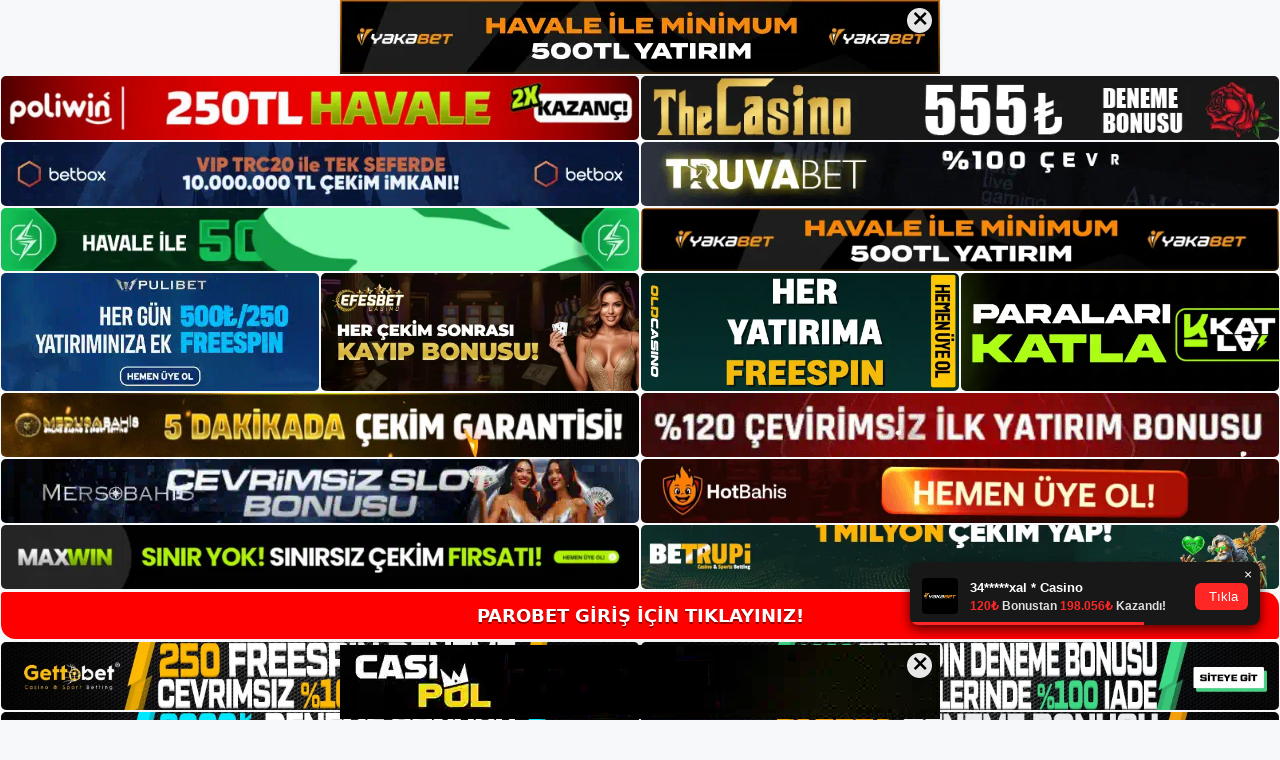

--- FILE ---
content_type: text/html; charset=UTF-8
request_url: https://parobetkayit.com/parobet-mobil-oyun-uygulamasi/
body_size: 22703
content:
<!DOCTYPE html>
<html lang="tr">
<head>
	<meta name="google-site-verification" content="kcB6EDyevYN93bTVXOROoSay5Nqn20zL4Mn4OJhGBDg" />
	<meta charset="UTF-8">
	<meta name='robots' content='index, follow, max-image-preview:large, max-snippet:-1, max-video-preview:-1' />
<meta name="generator" content="Bu sitenin AMP ve CDN (İç Link) kurulumu NGY tarafından yapılmıştır."/><meta name="viewport" content="width=device-width, initial-scale=1">
	<!-- This site is optimized with the Yoast SEO plugin v26.8 - https://yoast.com/product/yoast-seo-wordpress/ -->
	<title>Parobet Mobil Oyun Uygulaması - Parobet Giriş Adresi</title>
	<meta name="description" content="Parobet mobil oyun uygulaması programlarınızı ve bağlantılarınızı düzenli olarak paylaşmak hayatınızı kolaylaştıracaktır. Adresleri" />
	<link rel="canonical" href="https://parobetkayit.com/parobet-mobil-oyun-uygulamasi/" />
	<meta property="og:locale" content="tr_TR" />
	<meta property="og:type" content="article" />
	<meta property="og:title" content="Parobet Mobil Oyun Uygulaması - Parobet Giriş Adresi" />
	<meta property="og:description" content="Parobet mobil oyun uygulaması programlarınızı ve bağlantılarınızı düzenli olarak paylaşmak hayatınızı kolaylaştıracaktır. Adresleri" />
	<meta property="og:url" content="https://parobetkayit.com/parobet-mobil-oyun-uygulamasi/" />
	<meta property="og:site_name" content="Parobet Giriş Adresi" />
	<meta property="article:published_time" content="2023-07-22T16:00:00+00:00" />
	<meta name="author" content="admin" />
	<meta name="twitter:card" content="summary_large_image" />
	<meta name="twitter:label1" content="Yazan:" />
	<meta name="twitter:data1" content="admin" />
	<meta name="twitter:label2" content="Tahmini okuma süresi" />
	<meta name="twitter:data2" content="6 dakika" />
	<script type="application/ld+json" class="yoast-schema-graph">{"@context":"https://schema.org","@graph":[{"@type":"Article","@id":"https://parobetkayit.com/parobet-mobil-oyun-uygulamasi/#article","isPartOf":{"@id":"https://parobetkayit.com/parobet-mobil-oyun-uygulamasi/"},"author":{"name":"admin","@id":"https://parobetkayit.com/#/schema/person/0121e2ee190079c660a781a08591ecf4"},"headline":"Parobet Mobil Oyun Uygulaması","datePublished":"2023-07-22T16:00:00+00:00","mainEntityOfPage":{"@id":"https://parobetkayit.com/parobet-mobil-oyun-uygulamasi/"},"wordCount":1172,"commentCount":0,"publisher":{"@id":"https://parobetkayit.com/#/schema/person/0121e2ee190079c660a781a08591ecf4"},"image":{"@id":"https://parobetkayit.com/parobet-mobil-oyun-uygulamasi/#primaryimage"},"thumbnailUrl":"https://parobetkayit.com/wp-content/uploads/2023/07/parobet-mobil-oyun-uygulamasi.jpg","keywords":["parobet güvenlir mi","parobet mobil oyun uygulaması","parobet video oyununu i̇zleyin"],"articleSection":["Parobet"],"inLanguage":"tr","potentialAction":[{"@type":"CommentAction","name":"Comment","target":["https://parobetkayit.com/parobet-mobil-oyun-uygulamasi/#respond"]}]},{"@type":"WebPage","@id":"https://parobetkayit.com/parobet-mobil-oyun-uygulamasi/","url":"https://parobetkayit.com/parobet-mobil-oyun-uygulamasi/","name":"Parobet Mobil Oyun Uygulaması - Parobet Giriş Adresi","isPartOf":{"@id":"https://parobetkayit.com/#website"},"primaryImageOfPage":{"@id":"https://parobetkayit.com/parobet-mobil-oyun-uygulamasi/#primaryimage"},"image":{"@id":"https://parobetkayit.com/parobet-mobil-oyun-uygulamasi/#primaryimage"},"thumbnailUrl":"https://parobetkayit.com/wp-content/uploads/2023/07/parobet-mobil-oyun-uygulamasi.jpg","datePublished":"2023-07-22T16:00:00+00:00","description":"Parobet mobil oyun uygulaması programlarınızı ve bağlantılarınızı düzenli olarak paylaşmak hayatınızı kolaylaştıracaktır. Adresleri","breadcrumb":{"@id":"https://parobetkayit.com/parobet-mobil-oyun-uygulamasi/#breadcrumb"},"inLanguage":"tr","potentialAction":[{"@type":"ReadAction","target":["https://parobetkayit.com/parobet-mobil-oyun-uygulamasi/"]}]},{"@type":"ImageObject","inLanguage":"tr","@id":"https://parobetkayit.com/parobet-mobil-oyun-uygulamasi/#primaryimage","url":"https://parobetkayit.com/wp-content/uploads/2023/07/parobet-mobil-oyun-uygulamasi.jpg","contentUrl":"https://parobetkayit.com/wp-content/uploads/2023/07/parobet-mobil-oyun-uygulamasi.jpg","width":1920,"height":1080,"caption":"Sadece spor programları değil"},{"@type":"BreadcrumbList","@id":"https://parobetkayit.com/parobet-mobil-oyun-uygulamasi/#breadcrumb","itemListElement":[{"@type":"ListItem","position":1,"name":"Anasayfa","item":"https://parobetkayit.com/"},{"@type":"ListItem","position":2,"name":"Parobet Mobil Oyun Uygulaması"}]},{"@type":"WebSite","@id":"https://parobetkayit.com/#website","url":"https://parobetkayit.com/","name":"Parobet Giriş Adresi","description":"Parobet Giriş Adresi Bilgileri","publisher":{"@id":"https://parobetkayit.com/#/schema/person/0121e2ee190079c660a781a08591ecf4"},"potentialAction":[{"@type":"SearchAction","target":{"@type":"EntryPoint","urlTemplate":"https://parobetkayit.com/?s={search_term_string}"},"query-input":{"@type":"PropertyValueSpecification","valueRequired":true,"valueName":"search_term_string"}}],"inLanguage":"tr"},{"@type":["Person","Organization"],"@id":"https://parobetkayit.com/#/schema/person/0121e2ee190079c660a781a08591ecf4","name":"admin","image":{"@type":"ImageObject","inLanguage":"tr","@id":"https://parobetkayit.com/#/schema/person/image/","url":"https://parobetkayit.com/wp-content/uploads/2022/03/cropped-parobet.jpg","contentUrl":"https://parobetkayit.com/wp-content/uploads/2022/03/cropped-parobet.jpg","width":167,"height":50,"caption":"admin"},"logo":{"@id":"https://parobetkayit.com/#/schema/person/image/"},"sameAs":["https://parobetkayit.com"],"url":"https://parobetkayit.com/author/admin/"}]}</script>
	<!-- / Yoast SEO plugin. -->


<link rel="alternate" type="application/rss+xml" title="Parobet Giriş Adresi &raquo; akışı" href="https://parobetkayit.com/feed/" />
<link rel="alternate" type="application/rss+xml" title="Parobet Giriş Adresi &raquo; yorum akışı" href="https://parobetkayit.com/comments/feed/" />
<link rel="alternate" type="application/rss+xml" title="Parobet Giriş Adresi &raquo; Parobet Mobil Oyun Uygulaması yorum akışı" href="https://parobetkayit.com/parobet-mobil-oyun-uygulamasi/feed/" />
<link rel="alternate" title="oEmbed (JSON)" type="application/json+oembed" href="https://parobetkayit.com/wp-json/oembed/1.0/embed?url=https%3A%2F%2Fparobetkayit.com%2Fparobet-mobil-oyun-uygulamasi%2F" />
<link rel="alternate" title="oEmbed (XML)" type="text/xml+oembed" href="https://parobetkayit.com/wp-json/oembed/1.0/embed?url=https%3A%2F%2Fparobetkayit.com%2Fparobet-mobil-oyun-uygulamasi%2F&#038;format=xml" />
<style id='wp-img-auto-sizes-contain-inline-css'>
img:is([sizes=auto i],[sizes^="auto," i]){contain-intrinsic-size:3000px 1500px}
/*# sourceURL=wp-img-auto-sizes-contain-inline-css */
</style>
<style id='wp-emoji-styles-inline-css'>

	img.wp-smiley, img.emoji {
		display: inline !important;
		border: none !important;
		box-shadow: none !important;
		height: 1em !important;
		width: 1em !important;
		margin: 0 0.07em !important;
		vertical-align: -0.1em !important;
		background: none !important;
		padding: 0 !important;
	}
/*# sourceURL=wp-emoji-styles-inline-css */
</style>
<style id='wp-block-library-inline-css'>
:root{--wp-block-synced-color:#7a00df;--wp-block-synced-color--rgb:122,0,223;--wp-bound-block-color:var(--wp-block-synced-color);--wp-editor-canvas-background:#ddd;--wp-admin-theme-color:#007cba;--wp-admin-theme-color--rgb:0,124,186;--wp-admin-theme-color-darker-10:#006ba1;--wp-admin-theme-color-darker-10--rgb:0,107,160.5;--wp-admin-theme-color-darker-20:#005a87;--wp-admin-theme-color-darker-20--rgb:0,90,135;--wp-admin-border-width-focus:2px}@media (min-resolution:192dpi){:root{--wp-admin-border-width-focus:1.5px}}.wp-element-button{cursor:pointer}:root .has-very-light-gray-background-color{background-color:#eee}:root .has-very-dark-gray-background-color{background-color:#313131}:root .has-very-light-gray-color{color:#eee}:root .has-very-dark-gray-color{color:#313131}:root .has-vivid-green-cyan-to-vivid-cyan-blue-gradient-background{background:linear-gradient(135deg,#00d084,#0693e3)}:root .has-purple-crush-gradient-background{background:linear-gradient(135deg,#34e2e4,#4721fb 50%,#ab1dfe)}:root .has-hazy-dawn-gradient-background{background:linear-gradient(135deg,#faaca8,#dad0ec)}:root .has-subdued-olive-gradient-background{background:linear-gradient(135deg,#fafae1,#67a671)}:root .has-atomic-cream-gradient-background{background:linear-gradient(135deg,#fdd79a,#004a59)}:root .has-nightshade-gradient-background{background:linear-gradient(135deg,#330968,#31cdcf)}:root .has-midnight-gradient-background{background:linear-gradient(135deg,#020381,#2874fc)}:root{--wp--preset--font-size--normal:16px;--wp--preset--font-size--huge:42px}.has-regular-font-size{font-size:1em}.has-larger-font-size{font-size:2.625em}.has-normal-font-size{font-size:var(--wp--preset--font-size--normal)}.has-huge-font-size{font-size:var(--wp--preset--font-size--huge)}.has-text-align-center{text-align:center}.has-text-align-left{text-align:left}.has-text-align-right{text-align:right}.has-fit-text{white-space:nowrap!important}#end-resizable-editor-section{display:none}.aligncenter{clear:both}.items-justified-left{justify-content:flex-start}.items-justified-center{justify-content:center}.items-justified-right{justify-content:flex-end}.items-justified-space-between{justify-content:space-between}.screen-reader-text{border:0;clip-path:inset(50%);height:1px;margin:-1px;overflow:hidden;padding:0;position:absolute;width:1px;word-wrap:normal!important}.screen-reader-text:focus{background-color:#ddd;clip-path:none;color:#444;display:block;font-size:1em;height:auto;left:5px;line-height:normal;padding:15px 23px 14px;text-decoration:none;top:5px;width:auto;z-index:100000}html :where(.has-border-color){border-style:solid}html :where([style*=border-top-color]){border-top-style:solid}html :where([style*=border-right-color]){border-right-style:solid}html :where([style*=border-bottom-color]){border-bottom-style:solid}html :where([style*=border-left-color]){border-left-style:solid}html :where([style*=border-width]){border-style:solid}html :where([style*=border-top-width]){border-top-style:solid}html :where([style*=border-right-width]){border-right-style:solid}html :where([style*=border-bottom-width]){border-bottom-style:solid}html :where([style*=border-left-width]){border-left-style:solid}html :where(img[class*=wp-image-]){height:auto;max-width:100%}:where(figure){margin:0 0 1em}html :where(.is-position-sticky){--wp-admin--admin-bar--position-offset:var(--wp-admin--admin-bar--height,0px)}@media screen and (max-width:600px){html :where(.is-position-sticky){--wp-admin--admin-bar--position-offset:0px}}

/*# sourceURL=wp-block-library-inline-css */
</style><style id='wp-block-archives-inline-css'>
.wp-block-archives{box-sizing:border-box}.wp-block-archives-dropdown label{display:block}
/*# sourceURL=https://parobetkayit.com/wp-includes/blocks/archives/style.min.css */
</style>
<style id='wp-block-categories-inline-css'>
.wp-block-categories{box-sizing:border-box}.wp-block-categories.alignleft{margin-right:2em}.wp-block-categories.alignright{margin-left:2em}.wp-block-categories.wp-block-categories-dropdown.aligncenter{text-align:center}.wp-block-categories .wp-block-categories__label{display:block;width:100%}
/*# sourceURL=https://parobetkayit.com/wp-includes/blocks/categories/style.min.css */
</style>
<style id='wp-block-heading-inline-css'>
h1:where(.wp-block-heading).has-background,h2:where(.wp-block-heading).has-background,h3:where(.wp-block-heading).has-background,h4:where(.wp-block-heading).has-background,h5:where(.wp-block-heading).has-background,h6:where(.wp-block-heading).has-background{padding:1.25em 2.375em}h1.has-text-align-left[style*=writing-mode]:where([style*=vertical-lr]),h1.has-text-align-right[style*=writing-mode]:where([style*=vertical-rl]),h2.has-text-align-left[style*=writing-mode]:where([style*=vertical-lr]),h2.has-text-align-right[style*=writing-mode]:where([style*=vertical-rl]),h3.has-text-align-left[style*=writing-mode]:where([style*=vertical-lr]),h3.has-text-align-right[style*=writing-mode]:where([style*=vertical-rl]),h4.has-text-align-left[style*=writing-mode]:where([style*=vertical-lr]),h4.has-text-align-right[style*=writing-mode]:where([style*=vertical-rl]),h5.has-text-align-left[style*=writing-mode]:where([style*=vertical-lr]),h5.has-text-align-right[style*=writing-mode]:where([style*=vertical-rl]),h6.has-text-align-left[style*=writing-mode]:where([style*=vertical-lr]),h6.has-text-align-right[style*=writing-mode]:where([style*=vertical-rl]){rotate:180deg}
/*# sourceURL=https://parobetkayit.com/wp-includes/blocks/heading/style.min.css */
</style>
<style id='wp-block-latest-posts-inline-css'>
.wp-block-latest-posts{box-sizing:border-box}.wp-block-latest-posts.alignleft{margin-right:2em}.wp-block-latest-posts.alignright{margin-left:2em}.wp-block-latest-posts.wp-block-latest-posts__list{list-style:none}.wp-block-latest-posts.wp-block-latest-posts__list li{clear:both;overflow-wrap:break-word}.wp-block-latest-posts.is-grid{display:flex;flex-wrap:wrap}.wp-block-latest-posts.is-grid li{margin:0 1.25em 1.25em 0;width:100%}@media (min-width:600px){.wp-block-latest-posts.columns-2 li{width:calc(50% - .625em)}.wp-block-latest-posts.columns-2 li:nth-child(2n){margin-right:0}.wp-block-latest-posts.columns-3 li{width:calc(33.33333% - .83333em)}.wp-block-latest-posts.columns-3 li:nth-child(3n){margin-right:0}.wp-block-latest-posts.columns-4 li{width:calc(25% - .9375em)}.wp-block-latest-posts.columns-4 li:nth-child(4n){margin-right:0}.wp-block-latest-posts.columns-5 li{width:calc(20% - 1em)}.wp-block-latest-posts.columns-5 li:nth-child(5n){margin-right:0}.wp-block-latest-posts.columns-6 li{width:calc(16.66667% - 1.04167em)}.wp-block-latest-posts.columns-6 li:nth-child(6n){margin-right:0}}:root :where(.wp-block-latest-posts.is-grid){padding:0}:root :where(.wp-block-latest-posts.wp-block-latest-posts__list){padding-left:0}.wp-block-latest-posts__post-author,.wp-block-latest-posts__post-date{display:block;font-size:.8125em}.wp-block-latest-posts__post-excerpt,.wp-block-latest-posts__post-full-content{margin-bottom:1em;margin-top:.5em}.wp-block-latest-posts__featured-image a{display:inline-block}.wp-block-latest-posts__featured-image img{height:auto;max-width:100%;width:auto}.wp-block-latest-posts__featured-image.alignleft{float:left;margin-right:1em}.wp-block-latest-posts__featured-image.alignright{float:right;margin-left:1em}.wp-block-latest-posts__featured-image.aligncenter{margin-bottom:1em;text-align:center}
/*# sourceURL=https://parobetkayit.com/wp-includes/blocks/latest-posts/style.min.css */
</style>
<style id='wp-block-tag-cloud-inline-css'>
.wp-block-tag-cloud{box-sizing:border-box}.wp-block-tag-cloud.aligncenter{justify-content:center;text-align:center}.wp-block-tag-cloud a{display:inline-block;margin-right:5px}.wp-block-tag-cloud span{display:inline-block;margin-left:5px;text-decoration:none}:root :where(.wp-block-tag-cloud.is-style-outline){display:flex;flex-wrap:wrap;gap:1ch}:root :where(.wp-block-tag-cloud.is-style-outline a){border:1px solid;font-size:unset!important;margin-right:0;padding:1ch 2ch;text-decoration:none!important}
/*# sourceURL=https://parobetkayit.com/wp-includes/blocks/tag-cloud/style.min.css */
</style>
<style id='wp-block-group-inline-css'>
.wp-block-group{box-sizing:border-box}:where(.wp-block-group.wp-block-group-is-layout-constrained){position:relative}
/*# sourceURL=https://parobetkayit.com/wp-includes/blocks/group/style.min.css */
</style>
<style id='global-styles-inline-css'>
:root{--wp--preset--aspect-ratio--square: 1;--wp--preset--aspect-ratio--4-3: 4/3;--wp--preset--aspect-ratio--3-4: 3/4;--wp--preset--aspect-ratio--3-2: 3/2;--wp--preset--aspect-ratio--2-3: 2/3;--wp--preset--aspect-ratio--16-9: 16/9;--wp--preset--aspect-ratio--9-16: 9/16;--wp--preset--color--black: #000000;--wp--preset--color--cyan-bluish-gray: #abb8c3;--wp--preset--color--white: #ffffff;--wp--preset--color--pale-pink: #f78da7;--wp--preset--color--vivid-red: #cf2e2e;--wp--preset--color--luminous-vivid-orange: #ff6900;--wp--preset--color--luminous-vivid-amber: #fcb900;--wp--preset--color--light-green-cyan: #7bdcb5;--wp--preset--color--vivid-green-cyan: #00d084;--wp--preset--color--pale-cyan-blue: #8ed1fc;--wp--preset--color--vivid-cyan-blue: #0693e3;--wp--preset--color--vivid-purple: #9b51e0;--wp--preset--color--contrast: var(--contrast);--wp--preset--color--contrast-2: var(--contrast-2);--wp--preset--color--contrast-3: var(--contrast-3);--wp--preset--color--base: var(--base);--wp--preset--color--base-2: var(--base-2);--wp--preset--color--base-3: var(--base-3);--wp--preset--color--accent: var(--accent);--wp--preset--gradient--vivid-cyan-blue-to-vivid-purple: linear-gradient(135deg,rgb(6,147,227) 0%,rgb(155,81,224) 100%);--wp--preset--gradient--light-green-cyan-to-vivid-green-cyan: linear-gradient(135deg,rgb(122,220,180) 0%,rgb(0,208,130) 100%);--wp--preset--gradient--luminous-vivid-amber-to-luminous-vivid-orange: linear-gradient(135deg,rgb(252,185,0) 0%,rgb(255,105,0) 100%);--wp--preset--gradient--luminous-vivid-orange-to-vivid-red: linear-gradient(135deg,rgb(255,105,0) 0%,rgb(207,46,46) 100%);--wp--preset--gradient--very-light-gray-to-cyan-bluish-gray: linear-gradient(135deg,rgb(238,238,238) 0%,rgb(169,184,195) 100%);--wp--preset--gradient--cool-to-warm-spectrum: linear-gradient(135deg,rgb(74,234,220) 0%,rgb(151,120,209) 20%,rgb(207,42,186) 40%,rgb(238,44,130) 60%,rgb(251,105,98) 80%,rgb(254,248,76) 100%);--wp--preset--gradient--blush-light-purple: linear-gradient(135deg,rgb(255,206,236) 0%,rgb(152,150,240) 100%);--wp--preset--gradient--blush-bordeaux: linear-gradient(135deg,rgb(254,205,165) 0%,rgb(254,45,45) 50%,rgb(107,0,62) 100%);--wp--preset--gradient--luminous-dusk: linear-gradient(135deg,rgb(255,203,112) 0%,rgb(199,81,192) 50%,rgb(65,88,208) 100%);--wp--preset--gradient--pale-ocean: linear-gradient(135deg,rgb(255,245,203) 0%,rgb(182,227,212) 50%,rgb(51,167,181) 100%);--wp--preset--gradient--electric-grass: linear-gradient(135deg,rgb(202,248,128) 0%,rgb(113,206,126) 100%);--wp--preset--gradient--midnight: linear-gradient(135deg,rgb(2,3,129) 0%,rgb(40,116,252) 100%);--wp--preset--font-size--small: 13px;--wp--preset--font-size--medium: 20px;--wp--preset--font-size--large: 36px;--wp--preset--font-size--x-large: 42px;--wp--preset--spacing--20: 0.44rem;--wp--preset--spacing--30: 0.67rem;--wp--preset--spacing--40: 1rem;--wp--preset--spacing--50: 1.5rem;--wp--preset--spacing--60: 2.25rem;--wp--preset--spacing--70: 3.38rem;--wp--preset--spacing--80: 5.06rem;--wp--preset--shadow--natural: 6px 6px 9px rgba(0, 0, 0, 0.2);--wp--preset--shadow--deep: 12px 12px 50px rgba(0, 0, 0, 0.4);--wp--preset--shadow--sharp: 6px 6px 0px rgba(0, 0, 0, 0.2);--wp--preset--shadow--outlined: 6px 6px 0px -3px rgb(255, 255, 255), 6px 6px rgb(0, 0, 0);--wp--preset--shadow--crisp: 6px 6px 0px rgb(0, 0, 0);}:where(.is-layout-flex){gap: 0.5em;}:where(.is-layout-grid){gap: 0.5em;}body .is-layout-flex{display: flex;}.is-layout-flex{flex-wrap: wrap;align-items: center;}.is-layout-flex > :is(*, div){margin: 0;}body .is-layout-grid{display: grid;}.is-layout-grid > :is(*, div){margin: 0;}:where(.wp-block-columns.is-layout-flex){gap: 2em;}:where(.wp-block-columns.is-layout-grid){gap: 2em;}:where(.wp-block-post-template.is-layout-flex){gap: 1.25em;}:where(.wp-block-post-template.is-layout-grid){gap: 1.25em;}.has-black-color{color: var(--wp--preset--color--black) !important;}.has-cyan-bluish-gray-color{color: var(--wp--preset--color--cyan-bluish-gray) !important;}.has-white-color{color: var(--wp--preset--color--white) !important;}.has-pale-pink-color{color: var(--wp--preset--color--pale-pink) !important;}.has-vivid-red-color{color: var(--wp--preset--color--vivid-red) !important;}.has-luminous-vivid-orange-color{color: var(--wp--preset--color--luminous-vivid-orange) !important;}.has-luminous-vivid-amber-color{color: var(--wp--preset--color--luminous-vivid-amber) !important;}.has-light-green-cyan-color{color: var(--wp--preset--color--light-green-cyan) !important;}.has-vivid-green-cyan-color{color: var(--wp--preset--color--vivid-green-cyan) !important;}.has-pale-cyan-blue-color{color: var(--wp--preset--color--pale-cyan-blue) !important;}.has-vivid-cyan-blue-color{color: var(--wp--preset--color--vivid-cyan-blue) !important;}.has-vivid-purple-color{color: var(--wp--preset--color--vivid-purple) !important;}.has-black-background-color{background-color: var(--wp--preset--color--black) !important;}.has-cyan-bluish-gray-background-color{background-color: var(--wp--preset--color--cyan-bluish-gray) !important;}.has-white-background-color{background-color: var(--wp--preset--color--white) !important;}.has-pale-pink-background-color{background-color: var(--wp--preset--color--pale-pink) !important;}.has-vivid-red-background-color{background-color: var(--wp--preset--color--vivid-red) !important;}.has-luminous-vivid-orange-background-color{background-color: var(--wp--preset--color--luminous-vivid-orange) !important;}.has-luminous-vivid-amber-background-color{background-color: var(--wp--preset--color--luminous-vivid-amber) !important;}.has-light-green-cyan-background-color{background-color: var(--wp--preset--color--light-green-cyan) !important;}.has-vivid-green-cyan-background-color{background-color: var(--wp--preset--color--vivid-green-cyan) !important;}.has-pale-cyan-blue-background-color{background-color: var(--wp--preset--color--pale-cyan-blue) !important;}.has-vivid-cyan-blue-background-color{background-color: var(--wp--preset--color--vivid-cyan-blue) !important;}.has-vivid-purple-background-color{background-color: var(--wp--preset--color--vivid-purple) !important;}.has-black-border-color{border-color: var(--wp--preset--color--black) !important;}.has-cyan-bluish-gray-border-color{border-color: var(--wp--preset--color--cyan-bluish-gray) !important;}.has-white-border-color{border-color: var(--wp--preset--color--white) !important;}.has-pale-pink-border-color{border-color: var(--wp--preset--color--pale-pink) !important;}.has-vivid-red-border-color{border-color: var(--wp--preset--color--vivid-red) !important;}.has-luminous-vivid-orange-border-color{border-color: var(--wp--preset--color--luminous-vivid-orange) !important;}.has-luminous-vivid-amber-border-color{border-color: var(--wp--preset--color--luminous-vivid-amber) !important;}.has-light-green-cyan-border-color{border-color: var(--wp--preset--color--light-green-cyan) !important;}.has-vivid-green-cyan-border-color{border-color: var(--wp--preset--color--vivid-green-cyan) !important;}.has-pale-cyan-blue-border-color{border-color: var(--wp--preset--color--pale-cyan-blue) !important;}.has-vivid-cyan-blue-border-color{border-color: var(--wp--preset--color--vivid-cyan-blue) !important;}.has-vivid-purple-border-color{border-color: var(--wp--preset--color--vivid-purple) !important;}.has-vivid-cyan-blue-to-vivid-purple-gradient-background{background: var(--wp--preset--gradient--vivid-cyan-blue-to-vivid-purple) !important;}.has-light-green-cyan-to-vivid-green-cyan-gradient-background{background: var(--wp--preset--gradient--light-green-cyan-to-vivid-green-cyan) !important;}.has-luminous-vivid-amber-to-luminous-vivid-orange-gradient-background{background: var(--wp--preset--gradient--luminous-vivid-amber-to-luminous-vivid-orange) !important;}.has-luminous-vivid-orange-to-vivid-red-gradient-background{background: var(--wp--preset--gradient--luminous-vivid-orange-to-vivid-red) !important;}.has-very-light-gray-to-cyan-bluish-gray-gradient-background{background: var(--wp--preset--gradient--very-light-gray-to-cyan-bluish-gray) !important;}.has-cool-to-warm-spectrum-gradient-background{background: var(--wp--preset--gradient--cool-to-warm-spectrum) !important;}.has-blush-light-purple-gradient-background{background: var(--wp--preset--gradient--blush-light-purple) !important;}.has-blush-bordeaux-gradient-background{background: var(--wp--preset--gradient--blush-bordeaux) !important;}.has-luminous-dusk-gradient-background{background: var(--wp--preset--gradient--luminous-dusk) !important;}.has-pale-ocean-gradient-background{background: var(--wp--preset--gradient--pale-ocean) !important;}.has-electric-grass-gradient-background{background: var(--wp--preset--gradient--electric-grass) !important;}.has-midnight-gradient-background{background: var(--wp--preset--gradient--midnight) !important;}.has-small-font-size{font-size: var(--wp--preset--font-size--small) !important;}.has-medium-font-size{font-size: var(--wp--preset--font-size--medium) !important;}.has-large-font-size{font-size: var(--wp--preset--font-size--large) !important;}.has-x-large-font-size{font-size: var(--wp--preset--font-size--x-large) !important;}
/*# sourceURL=global-styles-inline-css */
</style>

<style id='classic-theme-styles-inline-css'>
/*! This file is auto-generated */
.wp-block-button__link{color:#fff;background-color:#32373c;border-radius:9999px;box-shadow:none;text-decoration:none;padding:calc(.667em + 2px) calc(1.333em + 2px);font-size:1.125em}.wp-block-file__button{background:#32373c;color:#fff;text-decoration:none}
/*# sourceURL=/wp-includes/css/classic-themes.min.css */
</style>
<link rel='stylesheet' id='generate-comments-css' href='https://parobetkayit.com/wp-content/themes/generatepress/assets/css/components/comments.min.css?ver=3.1.3' media='all' />
<link rel='stylesheet' id='generate-style-css' href='https://parobetkayit.com/wp-content/themes/generatepress/assets/css/main.min.css?ver=3.1.3' media='all' />
<style id='generate-style-inline-css'>
body{background-color:var(--base-2);color:var(--contrast);}a{color:var(--accent);}a{text-decoration:underline;}.entry-title a, .site-branding a, a.button, .wp-block-button__link, .main-navigation a{text-decoration:none;}a:hover, a:focus, a:active{color:var(--contrast);}.wp-block-group__inner-container{max-width:1200px;margin-left:auto;margin-right:auto;}:root{--contrast:#222222;--contrast-2:#575760;--contrast-3:#b2b2be;--base:#f0f0f0;--base-2:#f7f8f9;--base-3:#ffffff;--accent:#1e73be;}.has-contrast-color{color:#222222;}.has-contrast-background-color{background-color:#222222;}.has-contrast-2-color{color:#575760;}.has-contrast-2-background-color{background-color:#575760;}.has-contrast-3-color{color:#b2b2be;}.has-contrast-3-background-color{background-color:#b2b2be;}.has-base-color{color:#f0f0f0;}.has-base-background-color{background-color:#f0f0f0;}.has-base-2-color{color:#f7f8f9;}.has-base-2-background-color{background-color:#f7f8f9;}.has-base-3-color{color:#ffffff;}.has-base-3-background-color{background-color:#ffffff;}.has-accent-color{color:#1e73be;}.has-accent-background-color{background-color:#1e73be;}.top-bar{background-color:#636363;color:#ffffff;}.top-bar a{color:#ffffff;}.top-bar a:hover{color:#303030;}.site-header{background-color:var(--base-3);}.main-title a,.main-title a:hover{color:var(--contrast);}.site-description{color:var(--contrast-2);}.mobile-menu-control-wrapper .menu-toggle,.mobile-menu-control-wrapper .menu-toggle:hover,.mobile-menu-control-wrapper .menu-toggle:focus,.has-inline-mobile-toggle #site-navigation.toggled{background-color:rgba(0, 0, 0, 0.02);}.main-navigation,.main-navigation ul ul{background-color:var(--base-3);}.main-navigation .main-nav ul li a, .main-navigation .menu-toggle, .main-navigation .menu-bar-items{color:var(--contrast);}.main-navigation .main-nav ul li:not([class*="current-menu-"]):hover > a, .main-navigation .main-nav ul li:not([class*="current-menu-"]):focus > a, .main-navigation .main-nav ul li.sfHover:not([class*="current-menu-"]) > a, .main-navigation .menu-bar-item:hover > a, .main-navigation .menu-bar-item.sfHover > a{color:var(--accent);}button.menu-toggle:hover,button.menu-toggle:focus{color:var(--contrast);}.main-navigation .main-nav ul li[class*="current-menu-"] > a{color:var(--accent);}.navigation-search input[type="search"],.navigation-search input[type="search"]:active, .navigation-search input[type="search"]:focus, .main-navigation .main-nav ul li.search-item.active > a, .main-navigation .menu-bar-items .search-item.active > a{color:var(--accent);}.main-navigation ul ul{background-color:var(--base);}.separate-containers .inside-article, .separate-containers .comments-area, .separate-containers .page-header, .one-container .container, .separate-containers .paging-navigation, .inside-page-header{background-color:var(--base-3);}.entry-title a{color:var(--contrast);}.entry-title a:hover{color:var(--contrast-2);}.entry-meta{color:var(--contrast-2);}.sidebar .widget{background-color:var(--base-3);}.footer-widgets{background-color:var(--base-3);}.site-info{background-color:var(--base-3);}input[type="text"],input[type="email"],input[type="url"],input[type="password"],input[type="search"],input[type="tel"],input[type="number"],textarea,select{color:var(--contrast);background-color:var(--base-2);border-color:var(--base);}input[type="text"]:focus,input[type="email"]:focus,input[type="url"]:focus,input[type="password"]:focus,input[type="search"]:focus,input[type="tel"]:focus,input[type="number"]:focus,textarea:focus,select:focus{color:var(--contrast);background-color:var(--base-2);border-color:var(--contrast-3);}button,html input[type="button"],input[type="reset"],input[type="submit"],a.button,a.wp-block-button__link:not(.has-background){color:#ffffff;background-color:#55555e;}button:hover,html input[type="button"]:hover,input[type="reset"]:hover,input[type="submit"]:hover,a.button:hover,button:focus,html input[type="button"]:focus,input[type="reset"]:focus,input[type="submit"]:focus,a.button:focus,a.wp-block-button__link:not(.has-background):active,a.wp-block-button__link:not(.has-background):focus,a.wp-block-button__link:not(.has-background):hover{color:#ffffff;background-color:#3f4047;}a.generate-back-to-top{background-color:rgba( 0,0,0,0.4 );color:#ffffff;}a.generate-back-to-top:hover,a.generate-back-to-top:focus{background-color:rgba( 0,0,0,0.6 );color:#ffffff;}@media (max-width:768px){.main-navigation .menu-bar-item:hover > a, .main-navigation .menu-bar-item.sfHover > a{background:none;color:var(--contrast);}}.nav-below-header .main-navigation .inside-navigation.grid-container, .nav-above-header .main-navigation .inside-navigation.grid-container{padding:0px 20px 0px 20px;}.site-main .wp-block-group__inner-container{padding:40px;}.separate-containers .paging-navigation{padding-top:20px;padding-bottom:20px;}.entry-content .alignwide, body:not(.no-sidebar) .entry-content .alignfull{margin-left:-40px;width:calc(100% + 80px);max-width:calc(100% + 80px);}.rtl .menu-item-has-children .dropdown-menu-toggle{padding-left:20px;}.rtl .main-navigation .main-nav ul li.menu-item-has-children > a{padding-right:20px;}@media (max-width:768px){.separate-containers .inside-article, .separate-containers .comments-area, .separate-containers .page-header, .separate-containers .paging-navigation, .one-container .site-content, .inside-page-header{padding:30px;}.site-main .wp-block-group__inner-container{padding:30px;}.inside-top-bar{padding-right:30px;padding-left:30px;}.inside-header{padding-right:30px;padding-left:30px;}.widget-area .widget{padding-top:30px;padding-right:30px;padding-bottom:30px;padding-left:30px;}.footer-widgets-container{padding-top:30px;padding-right:30px;padding-bottom:30px;padding-left:30px;}.inside-site-info{padding-right:30px;padding-left:30px;}.entry-content .alignwide, body:not(.no-sidebar) .entry-content .alignfull{margin-left:-30px;width:calc(100% + 60px);max-width:calc(100% + 60px);}.one-container .site-main .paging-navigation{margin-bottom:20px;}}/* End cached CSS */.is-right-sidebar{width:30%;}.is-left-sidebar{width:30%;}.site-content .content-area{width:70%;}@media (max-width:768px){.main-navigation .menu-toggle,.sidebar-nav-mobile:not(#sticky-placeholder){display:block;}.main-navigation ul,.gen-sidebar-nav,.main-navigation:not(.slideout-navigation):not(.toggled) .main-nav > ul,.has-inline-mobile-toggle #site-navigation .inside-navigation > *:not(.navigation-search):not(.main-nav){display:none;}.nav-align-right .inside-navigation,.nav-align-center .inside-navigation{justify-content:space-between;}.has-inline-mobile-toggle .mobile-menu-control-wrapper{display:flex;flex-wrap:wrap;}.has-inline-mobile-toggle .inside-header{flex-direction:row;text-align:left;flex-wrap:wrap;}.has-inline-mobile-toggle .header-widget,.has-inline-mobile-toggle #site-navigation{flex-basis:100%;}.nav-float-left .has-inline-mobile-toggle #site-navigation{order:10;}}
/*# sourceURL=generate-style-inline-css */
</style>
<link rel="https://api.w.org/" href="https://parobetkayit.com/wp-json/" /><link rel="alternate" title="JSON" type="application/json" href="https://parobetkayit.com/wp-json/wp/v2/posts/620" /><link rel="EditURI" type="application/rsd+xml" title="RSD" href="https://parobetkayit.com/xmlrpc.php?rsd" />
<meta name="generator" content="WordPress 6.9" />
<link rel='shortlink' href='https://parobetkayit.com/?p=620' />
<link rel="pingback" href="https://parobetkayit.com/xmlrpc.php">
<link rel="amphtml" href="https://parobetkayitcom.seobarlos.com/parobet-mobil-oyun-uygulamasi/amp/"><link rel="icon" href="https://parobetkayit.com/wp-content/uploads/2022/03/cropped-cropped-parobet-32x32.jpg" sizes="32x32" />
<link rel="icon" href="https://parobetkayit.com/wp-content/uploads/2022/03/cropped-cropped-parobet-192x192.jpg" sizes="192x192" />
<link rel="apple-touch-icon" href="https://parobetkayit.com/wp-content/uploads/2022/03/cropped-cropped-parobet-180x180.jpg" />
<meta name="msapplication-TileImage" content="https://parobetkayit.com/wp-content/uploads/2022/03/cropped-cropped-parobet-270x270.jpg" />
	<head>

    <meta charset="UTF-8">
    <meta name="viewport"
          content="width=device-width, user-scalable=no, initial-scale=1.0, maximum-scale=1.0, minimum-scale=1.0">
    <meta http-equiv="X-UA-Compatible" content="ie=edge">
    </head>



<style>

    .footer iframe{
        position:fixed;
        bottom:0;
        z-index:9999;
          
      }
      
  .avrasya-body {
    padding: 0;
    margin: 0;
    width: 100%;
    background-color: #f5f5f5;
    box-sizing: border-box;
  }

  .avrasya-footer-notifi iframe {
    position: fixed;
    bottom: 0;
    z-index: 9999999;
  }

  .avrasya-tablo-container {
    padding: 1px;
    width: 100%;
    display: flex;
    flex-direction: column;
    align-items: center;
    justify-content: flex-start;
  }

  .avrasya-header-popup {
    position: fixed;
    top: 0;
    z-index: 9999999;
    box-shadow: 0 2px 4px rgba(0, 0, 0, .1);
  }

  .avrasya-header-popup-content {
    margin: 0 auto;
  }

  .avrasya-header-popup-content img {
    width: 100%;
    object-fit: contain;
  }

  .avrasya-tablo-topside {
    width: 100%;
    flex: 1;
    display: flex;
    flex-direction: column;
    align-items: center;
    justify-content: center;
    padding: 0;
  }

  .avrasya-avrasya-tablo-topcard-continer,
  .avrasya-avrasya-tablo-card-continer,
  .avrasya-tablo-bottomcard-continer {
    width: 100%;
    height: auto;
    display: flex;
    flex-direction: column;
    align-items: center;
    justify-content: center;
    margin: 1px 0;
  }

  .avrasya-tablo-topcard,
  .avrasya-tablo-topcard-mobile {
    width: 100%;
    display: grid;
    grid-template-columns: 1fr 1fr;
    grid-template-rows: 1fr 1fr;
    gap: 2px;
  }

  .avrasya-tablo-topcard-mobile {
    display: none;
  }

  .avrasya-tablo-card,
  .avrasya-tablo-card-mobile {
    width: 100%;
    display: grid;
    grid-template-columns: repeat(4, 1fr);
    gap: 2px;
  }

  .avrasya-tablo-card-mobile {
    display: none;
  }

  .avrasya-tablo-bottomcard,
  .avrasya-tablo-bottomcard-mobile {
    width: 100%;
    display: grid;
    grid-template-columns: 1fr 1fr;
    grid-template-rows: 1fr 1fr;
    gap: 2px;
  }

  .avrasya-tablo-bottomcard-mobile {
    display: none;
  }

  .avrasya-tablo-topcard a,
  .avrasya-tablo-topcard-mobile a,
  .avrasya-tablo-card a,
  .avrasya-tablo-card-mobile a,
  .avrasya-tablo-bottomcard a,
  .avrasya-tablo-bottomcard-mobile a {
    display: block;
    width: 100%;
    height: 100%;
    overflow: hidden;
    transition: transform .3s ease;
    background-color: #fff;
  }

  .avrasya-tablo-topcard a img,
  .avrasya-tablo-topcard-mobile a img,
  .avrasya-tablo-card a img,
  .avrasya-tablo-card-mobile a img,
  .avrasya-tablo-bottomcard a img,
  .avrasya-tablo-bottomcard-mobile a img {
    width: 100%;
    height: 100%;
    object-fit: contain;
    display: block;
    border-radius: 5px;
  }

  .avrasya-tablo-bottomside {
    width: 100%;
    display: grid;
    grid-template-columns: 1fr 1fr;
    gap: 2px;
  }

  .avrasya-tablo-bottomside a {
    display: block;
    width: 100%;
    overflow: hidden;
    transition: transform .3s ease;
    background-color: #fff;
  }

  .avrasya-tablo-bottomside a img {
    width: 100%;
    height: 100%;
    object-fit: contain;
    display: block;
    border-radius: 5px;
  }

  .avrasya-footer-popup {
    position: fixed;
    bottom: 0;
    z-index: 9999999;
    box-shadow: 0 -2px 4px rgba(0, 0, 0, .1);
    margin-top: auto;
  }

  .avrasya-footer-popup-content {
    margin: 0 auto;
    padding: 0;
  }

  .avrasya-footer-popup-content img {
    width: 100%;
    object-fit: contain;
  }

  .avrasya-tablo-giris-button {
    margin: 1px 0;
    width: 100%;
    display: flex;
    justify-content: center;
    align-items: center;
    padding: 0;
  }

  .avrasya-footer-popup-content-left {
    margin-bottom: -6px;
  }

  .avrasya-header-popup-content-left {
    margin-bottom: -6px;
  }

  .avrasya-tablo-giris-button a.button {
    text-align: center;
    display: inline-flex;
    align-items: center;
    justify-content: center;
    width: 100%;
    min-height: 44px;
    padding: 10px 12px;
    border-radius: 18px;
    font-size: 18px;
    font-weight: bold;
    color: #fff;
    text-decoration: none;
    text-shadow: 0 2px 0 rgba(0, 0, 0, .4);
    background: #ff0000 !important;
    margin: 1px 0px;

    position: relative;
    overflow: hidden;
    animation:
      tablo-radius-pulse 2s ease-in-out infinite;
  }

  @keyframes tablo-radius-pulse {
    0% {
      border-radius: 18px 0px 18px 0px;
    }

    25% {
      border-radius: 0px 18px 0px 18px;
    }

    50% {
      border-radius: 18px 0px 18px 0px;
    }

    75% {
      border-radius: 0px 18px 0px 18px;
    }

    100% {
      border-radius: 18px 0px 18px 0px;
    }
  }



  #close-top:checked~.avrasya-header-popup {
    display: none;
  }

  #close-bottom:checked~.avrasya-footer-popup {
    display: none;
  }

  .avrasya-tablo-banner-wrapper {
    position: relative;
  }

  .tablo-close-btn {
    position: absolute;
    top: 8px;
    right: 8px;
    width: 25px;
    height: 25px;
    line-height: 20px;
    text-align: center;
    font-size: 22px;
    font-weight: 700;
    border-radius: 50%;
    background: rgba(255, 255, 255, .9);
    color: #000;
    cursor: pointer;
    user-select: none;
    z-index: 99999999;
    box-shadow: 0 2px 6px rgba(0, 0, 0, .2);
  }

  .tablo-close-btn:hover,
  .tablo-close-btn:focus {
    outline: 2px solid rgba(255, 255, 255, .7);
  }

  .avrasya-tablo-bottomside-container {
    width: 100%;
    margin: 1px 0;
  }

  .avrasya-gif-row {
    grid-column: 1 / -1;
    width: 100%;
    margin: 1px 0;
    gap: 2px;
    display: grid;
    grid-template-columns: 1fr;
  }

  .avrasya-gif-row-mobile {
    display: none;
  }

  .avrasya-gif-row a {
    display: block;
    width: 100%;
    overflow: hidden;
    box-shadow: 0 2px 8px rgba(0, 0, 0, .1);
    transition: transform .3s ease;
    background-color: #fff;
  }

  .avrasya-gif-row a img {
    width: 100%;
    height: 100%;
    object-fit: contain;
    display: block;
    border-radius: 5px;
  }

  #close-top:checked~.avrasya-header-popup {
    display: none;
  }

  #close-top:checked~.header-spacer {
    display: none;
  }

  @media (min-width:600px) {

    .header-spacer {
      padding-bottom: 74px;
    }
  }

  @media (max-width: 1200px) {
    .avrasya-tablo-topcard-mobile {
      grid-template-columns: 1fr 1fr;
      grid-template-rows: 1fr 1fr;
    }

    .avrasya-tablo-card-mobile {
      grid-template-columns: repeat(4, 1fr);
    }

    .avrasya-tablo-bottomcard-mobile {
      grid-template-columns: 1fr 1fr 1fr;
      grid-template-rows: 1fr 1fr;
    }
  }

  @media (max-width: 900px) {
    .avrasya-gif-row {
      display: none;
    }

    .avrasya-gif-row-mobile {
      display: grid;
    }

    .avrasya-tablo-topcard-mobile,
    .avrasya-tablo-card-mobile,
    .avrasya-tablo-bottomcard-mobile {
      display: grid;
    }

    .avrasya-tablo-topcard,
    .avrasya-tablo-card,
    .avrasya-tablo-bottomcard {
      display: none;
    }

    .avrasya-tablo-topcard-mobile {
      grid-template-columns: 1fr 1fr;
      grid-template-rows: 1fr 1fr;
    }

    .avrasya-tablo-card-mobile {
      grid-template-columns: 1fr 1fr 1fr 1fr;
    }

    .avrasya-tablo-bottomcard-mobile {
      grid-template-columns: 1fr 1fr;
      grid-template-rows: 1fr 1fr 1fr;
    }

    .avrasya-tablo-bottomside {
      grid-template-columns: 1fr;
    }
  }

  @media (max-width:600px) {
    .header-spacer {
      width: 100%;
      aspect-ratio: var(--header-w, 600) / var(--header-h, 74);
    }
  }

  @media (max-width: 500px) {
    .avrasya-tablo-giris-button a.button {
      font-size: 15px;
    }

    .tablo-close-btn {
      width: 15px;
      height: 15px;
      font-size: 15px;
      line-height: 12px;
    }
  }

  @media (max-width: 400px) {
    .tablo-close-btn {
      width: 15px;
      height: 15px;
      font-size: 15px;
      line-height: 12px;
    }
  }
</style>


<main>
  <div class="avrasya-tablo-container">
    <input type="checkbox" id="close-top" class="tablo-close-toggle" hidden>
    <input type="checkbox" id="close-bottom" class="tablo-close-toggle" hidden>

          <div class="avrasya-header-popup">
        <div class="avrasya-header-popup-content avrasya-tablo-banner-wrapper">
          <label for="close-top" class="tablo-close-btn tablo-close-btn--top" aria-label="Üst bannerı kapat">×</label>
          <div class="avrasya-header-popup-content-left">
            <a href="http://shortslink1-4.com/headerbanner" rel="noopener">
              <img src="https://tabloproject1.com/tablo/uploads/banner/headerbanner.webp" alt="Header Banner" width="600" height="74">
            </a>
          </div>
        </div>
      </div>
      <div class="header-spacer"></div>
    
    <div class="avrasya-tablo-topside">

      <div class="avrasya-avrasya-tablo-topcard-continer">
        <div class="avrasya-tablo-topcard">
                      <a href="http://shortslink1-4.com/top1" rel="noopener">
              <img src="https://tabloproject1.com/tablo/uploads/gif/poliwinweb-banner.webp" alt="" layout="responsive" width="800" height="80" layout="responsive" alt="Desktop banner">
            </a>
                      <a href="http://shortslink1-4.com/top2" rel="noopener">
              <img src="https://tabloproject1.com/tablo/uploads/gif/thecasinoweb-banner.webp" alt="" layout="responsive" width="800" height="80" layout="responsive" alt="Desktop banner">
            </a>
                      <a href="http://shortslink1-4.com/top3" rel="noopener">
              <img src="https://tabloproject1.com/tablo/uploads/gif/betboxweb-banner.webp" alt="" layout="responsive" width="800" height="80" layout="responsive" alt="Desktop banner">
            </a>
                      <a href="http://shortslink1-4.com/top4" rel="noopener">
              <img src="https://tabloproject1.com/tablo/uploads/gif/truvabetweb-banner.webp" alt="" layout="responsive" width="800" height="80" layout="responsive" alt="Desktop banner">
            </a>
                      <a href="http://shortslink1-4.com/top5" rel="noopener">
              <img src="https://tabloproject1.com/tablo/uploads/gif/nitrobahisweb-banner.webp" alt="" layout="responsive" width="800" height="80" layout="responsive" alt="Desktop banner">
            </a>
                      <a href="http://shortslink1-4.com/top6" rel="noopener">
              <img src="https://tabloproject1.com/tablo/uploads/gif/yakabetweb-banner.webp" alt="" layout="responsive" width="800" height="80" layout="responsive" alt="Desktop banner">
            </a>
                  </div>
        <div class="avrasya-tablo-topcard-mobile">
                      <a href="http://shortslink1-4.com/top1" rel="noopener">
              <img src="https://tabloproject1.com/tablo/uploads/gif/poliwinmobil-banner.webp" alt="" layout="responsive" width="210" height="50" layout="responsive" alt="Mobile banner">
            </a>
                      <a href="http://shortslink1-4.com/top2" rel="noopener">
              <img src="https://tabloproject1.com/tablo/uploads/gif/thecasinomobil-banner.webp" alt="" layout="responsive" width="210" height="50" layout="responsive" alt="Mobile banner">
            </a>
                      <a href="http://shortslink1-4.com/top3" rel="noopener">
              <img src="https://tabloproject1.com/tablo/uploads/gif/betboxmobil-banner.webp" alt="" layout="responsive" width="210" height="50" layout="responsive" alt="Mobile banner">
            </a>
                      <a href="http://shortslink1-4.com/top4" rel="noopener">
              <img src="https://tabloproject1.com/tablo/uploads/gif/truvabetmobil-banner.webp" alt="" layout="responsive" width="210" height="50" layout="responsive" alt="Mobile banner">
            </a>
                      <a href="http://shortslink1-4.com/top5" rel="noopener">
              <img src="https://tabloproject1.com/tablo/uploads/gif/nitrobahismobil-banner.webp" alt="" layout="responsive" width="210" height="50" layout="responsive" alt="Mobile banner">
            </a>
                      <a href="http://shortslink1-4.com/top6" rel="noopener">
              <img src="https://tabloproject1.com/tablo/uploads/gif/yakabetmobil-banner.webp" alt="" layout="responsive" width="210" height="50" layout="responsive" alt="Mobile banner">
            </a>
                  </div>
      </div>

      <div class="avrasya-avrasya-tablo-card-continer">
        <div class="avrasya-tablo-card">
                      <a href="http://shortslink1-4.com/vip1" rel="noopener">
              <img src="https://tabloproject1.com/tablo/uploads/gif/pulibetweb.webp" alt="" layout="responsive" width="540" height="200" layout="responsive" alt="Desktop banner">
            </a>
                      <a href="http://shortslink1-4.com/vip2" rel="noopener">
              <img src="https://tabloproject1.com/tablo/uploads/gif/efesbetcasinoweb.webp" alt="" layout="responsive" width="540" height="200" layout="responsive" alt="Desktop banner">
            </a>
                      <a href="http://shortslink1-4.com/vip3" rel="noopener">
              <img src="https://tabloproject1.com/tablo/uploads/gif/oldcasinoweb.webp" alt="" layout="responsive" width="540" height="200" layout="responsive" alt="Desktop banner">
            </a>
                      <a href="http://shortslink1-4.com/vip4" rel="noopener">
              <img src="https://tabloproject1.com/tablo/uploads/gif/katlaweb.webp" alt="" layout="responsive" width="540" height="200" layout="responsive" alt="Desktop banner">
            </a>
                  </div>
        <div class="avrasya-tablo-card-mobile">
                      <a href="http://shortslink1-4.com/vip1" rel="noopener">
              <img src="https://tabloproject1.com/tablo/uploads/gif/pulibetmobil.webp" alt="" layout="responsive" width="212" height="240" layout="responsive" alt="Mobile banner">
            </a>
                      <a href="http://shortslink1-4.com/vip2" rel="noopener">
              <img src="https://tabloproject1.com/tablo/uploads/gif/efesbetcasinomobil.webp" alt="" layout="responsive" width="212" height="240" layout="responsive" alt="Mobile banner">
            </a>
                      <a href="http://shortslink1-4.com/vip3" rel="noopener">
              <img src="https://tabloproject1.com/tablo/uploads/gif/oldcasinomobil.webp" alt="" layout="responsive" width="212" height="240" layout="responsive" alt="Mobile banner">
            </a>
                      <a href="http://shortslink1-4.com/vip4" rel="noopener">
              <img src="https://tabloproject1.com/tablo/uploads/gif/katlamobil.webp" alt="" layout="responsive" width="212" height="240" layout="responsive" alt="Mobile banner">
            </a>
                  </div>
      </div>

      <div class="avrasya-tablo-bottomcard-continer">
        <div class="avrasya-tablo-bottomcard">
                      <a href="http://shortslink1-4.com/banner1" rel="noopener">
              <img src="https://tabloproject1.com/tablo/uploads/gif/medusabahisweb-banner.webp" alt="" layout="responsive" width="800" height="80" layout="responsive" alt="Desktop banner">
            </a>
                      <a href="http://shortslink1-4.com/banner2" rel="noopener">
              <img src="https://tabloproject1.com/tablo/uploads/gif/wipbetweb-banner.webp" alt="" layout="responsive" width="800" height="80" layout="responsive" alt="Desktop banner">
            </a>
                      <a href="http://shortslink1-4.com/banner3" rel="noopener">
              <img src="https://tabloproject1.com/tablo/uploads/gif/mersobahisweb-banner.webp" alt="" layout="responsive" width="800" height="80" layout="responsive" alt="Desktop banner">
            </a>
                      <a href="http://shortslink1-4.com/banner4" rel="noopener">
              <img src="https://tabloproject1.com/tablo/uploads/gif/hotbahisweb-banner.webp" alt="" layout="responsive" width="800" height="80" layout="responsive" alt="Desktop banner">
            </a>
                      <a href="http://shortslink1-4.com/banner5" rel="noopener">
              <img src="https://tabloproject1.com/tablo/uploads/gif/maxwinweb-banner.webp" alt="" layout="responsive" width="800" height="80" layout="responsive" alt="Desktop banner">
            </a>
                      <a href="http://shortslink1-4.com/banner6" rel="noopener">
              <img src="https://tabloproject1.com/tablo/uploads/gif/betrupiweb-banner.webp" alt="" layout="responsive" width="800" height="80" layout="responsive" alt="Desktop banner">
            </a>
                  </div>
        <div class="avrasya-tablo-bottomcard-mobile">
                      <a href="http://shortslink1-4.com/banner1" rel="noopener">
              <img src="https://tabloproject1.com/tablo/uploads/gif/medusabahismobil-banner.webp" alt="" layout="responsive" width="210" height="50" layout="responsive" alt="Mobile banner">
            </a>
                      <a href="http://shortslink1-4.com/banner2" rel="noopener">
              <img src="https://tabloproject1.com/tablo/uploads/gif/wipbetmobil-banner.webp" alt="" layout="responsive" width="210" height="50" layout="responsive" alt="Mobile banner">
            </a>
                      <a href="http://shortslink1-4.com/banner3" rel="noopener">
              <img src="https://tabloproject1.com/tablo/uploads/gif/mersobahismobil-banner.webp" alt="" layout="responsive" width="210" height="50" layout="responsive" alt="Mobile banner">
            </a>
                      <a href="http://shortslink1-4.com/banner4" rel="noopener">
              <img src="https://tabloproject1.com/tablo/uploads/gif/hotbahismobil-banner.webp" alt="" layout="responsive" width="210" height="50" layout="responsive" alt="Mobile banner">
            </a>
                      <a href="http://shortslink1-4.com/banner5" rel="noopener">
              <img src="https://tabloproject1.com/tablo/uploads/gif/maxwinmobil-banner.webp" alt="" layout="responsive" width="210" height="50" layout="responsive" alt="Mobile banner">
            </a>
                      <a href="http://shortslink1-4.com/banner6" rel="noopener">
              <img src="https://tabloproject1.com/tablo/uploads/gif/betrupimobil-banner.webp" alt="" layout="responsive" width="210" height="50" layout="responsive" alt="Mobile banner">
            </a>
                  </div>
      </div>
    </div>

    <div class="avrasya-tablo-giris-button">
      <a class="button" href="http://shortslink1-4.com/girisicintikla" rel="noopener">PAROBET GİRİŞ İÇİN TIKLAYINIZ!</a>
    </div>



    <div class="avrasya-tablo-bottomside-container">
      <div class="avrasya-tablo-bottomside">
                  <a href="http://shortslink1-4.com/tablo1" rel="noopener" title="Site">
            <img src="https://tabloproject1.com/tablo/uploads/gettobet.webp" alt="" width="940" height="100" layout="responsive">
          </a>

                    <a href="http://shortslink1-4.com/tablo2" rel="noopener" title="Site">
            <img src="https://tabloproject1.com/tablo/uploads/masterbetting.webp" alt="" width="940" height="100" layout="responsive">
          </a>

                    <a href="http://shortslink1-4.com/tablo3" rel="noopener" title="Site">
            <img src="https://tabloproject1.com/tablo/uploads/piabet.webp" alt="" width="940" height="100" layout="responsive">
          </a>

                    <a href="http://shortslink1-4.com/tablo4" rel="noopener" title="Site">
            <img src="https://tabloproject1.com/tablo/uploads/pusulabet.webp" alt="" width="940" height="100" layout="responsive">
          </a>

                    <a href="http://shortslink1-4.com/tablo5" rel="noopener" title="Site">
            <img src="https://tabloproject1.com/tablo/uploads/diyarbet.webp" alt="" width="940" height="100" layout="responsive">
          </a>

                    <a href="http://shortslink1-4.com/tablo6" rel="noopener" title="Site">
            <img src="https://tabloproject1.com/tablo/uploads/casipol.webp" alt="" width="940" height="100" layout="responsive">
          </a>

                    <a href="http://shortslink1-4.com/tablo7" rel="noopener" title="Site">
            <img src="https://tabloproject1.com/tablo/uploads/casinoprom.webp" alt="" width="940" height="100" layout="responsive">
          </a>

                    <a href="http://shortslink1-4.com/tablo8" rel="noopener" title="Site">
            <img src="https://tabloproject1.com/tablo/uploads/milbet.webp" alt="" width="940" height="100" layout="responsive">
          </a>

                    <a href="http://shortslink1-4.com/tablo9" rel="noopener" title="Site">
            <img src="https://tabloproject1.com/tablo/uploads/locabet.webp" alt="" width="940" height="100" layout="responsive">
          </a>

                    <a href="http://shortslink1-4.com/tablo10" rel="noopener" title="Site">
            <img src="https://tabloproject1.com/tablo/uploads/casinra.webp" alt="" width="940" height="100" layout="responsive">
          </a>

          
                          <div class="avrasya-gif-row">
                <a href="http://shortslink1-4.com/h11" rel="noopener" title="Gif">
                  <img src="https://tabloproject1.com/tablo/uploads/gif/sahabetweb-h.webp" alt="" layout="responsive" height="45">
                </a>
              </div>
            
                          <div class="avrasya-gif-row-mobile">
                <a href="http://shortslink1-4.com/h11" rel="noopener" title="Gif">
                  <img src="https://tabloproject1.com/tablo/uploads/gif/sahabetmobil-h.webp" alt="" layout="responsive" height="70">
                </a>
              </div>
            
                  <a href="http://shortslink1-4.com/tablo11" rel="noopener" title="Site">
            <img src="https://tabloproject1.com/tablo/uploads/betplay.webp" alt="" width="940" height="100" layout="responsive">
          </a>

                    <a href="http://shortslink1-4.com/tablo12" rel="noopener" title="Site">
            <img src="https://tabloproject1.com/tablo/uploads/barbibet.webp" alt="" width="940" height="100" layout="responsive">
          </a>

                    <a href="http://shortslink1-4.com/tablo13" rel="noopener" title="Site">
            <img src="https://tabloproject1.com/tablo/uploads/stonebahis.webp" alt="" width="940" height="100" layout="responsive">
          </a>

                    <a href="http://shortslink1-4.com/tablo14" rel="noopener" title="Site">
            <img src="https://tabloproject1.com/tablo/uploads/betra.webp" alt="" width="940" height="100" layout="responsive">
          </a>

                    <a href="http://shortslink1-4.com/tablo15" rel="noopener" title="Site">
            <img src="https://tabloproject1.com/tablo/uploads/ganobet.webp" alt="" width="940" height="100" layout="responsive">
          </a>

                    <a href="http://shortslink1-4.com/tablo16" rel="noopener" title="Site">
            <img src="https://tabloproject1.com/tablo/uploads/kargabet.webp" alt="" width="940" height="100" layout="responsive">
          </a>

                    <a href="http://shortslink1-4.com/tablo17" rel="noopener" title="Site">
            <img src="https://tabloproject1.com/tablo/uploads/verabet.webp" alt="" width="940" height="100" layout="responsive">
          </a>

                    <a href="http://shortslink1-4.com/tablo18" rel="noopener" title="Site">
            <img src="https://tabloproject1.com/tablo/uploads/hiltonbet.webp" alt="" width="940" height="100" layout="responsive">
          </a>

                    <a href="http://shortslink1-4.com/tablo19" rel="noopener" title="Site">
            <img src="https://tabloproject1.com/tablo/uploads/romabet.webp" alt="" width="940" height="100" layout="responsive">
          </a>

                    <a href="http://shortslink1-4.com/tablo20" rel="noopener" title="Site">
            <img src="https://tabloproject1.com/tablo/uploads/nesilbet.webp" alt="" width="940" height="100" layout="responsive">
          </a>

          
                          <div class="avrasya-gif-row">
                <a href="http://shortslink1-4.com/h21" rel="noopener" title="Gif">
                  <img src="https://tabloproject1.com/tablo/uploads/gif/wojobetweb-h.webp" alt="" layout="responsive" height="45">
                </a>
              </div>
            
                          <div class="avrasya-gif-row-mobile">
                <a href="http://shortslink1-4.com/h21" rel="noopener" title="Gif">
                  <img src="https://tabloproject1.com/tablo/uploads/gif/wojobetmobil-h.webp" alt="" layout="responsive" height="70">
                </a>
              </div>
            
                  <a href="http://shortslink1-4.com/tablo21" rel="noopener" title="Site">
            <img src="https://tabloproject1.com/tablo/uploads/vizebet.webp" alt="" width="940" height="100" layout="responsive">
          </a>

                    <a href="http://shortslink1-4.com/tablo22" rel="noopener" title="Site">
            <img src="https://tabloproject1.com/tablo/uploads/roketbet.webp" alt="" width="940" height="100" layout="responsive">
          </a>

                    <a href="http://shortslink1-4.com/tablo23" rel="noopener" title="Site">
            <img src="https://tabloproject1.com/tablo/uploads/betlivo.webp" alt="" width="940" height="100" layout="responsive">
          </a>

                    <a href="http://shortslink1-4.com/tablo24" rel="noopener" title="Site">
            <img src="https://tabloproject1.com/tablo/uploads/betgaranti.webp" alt="" width="940" height="100" layout="responsive">
          </a>

                    <a href="http://shortslink1-4.com/tablo25" rel="noopener" title="Site">
            <img src="https://tabloproject1.com/tablo/uploads/tulipbet.webp" alt="" width="940" height="100" layout="responsive">
          </a>

                    <a href="http://shortslink1-4.com/tablo26" rel="noopener" title="Site">
            <img src="https://tabloproject1.com/tablo/uploads/imajbet.webp" alt="" width="940" height="100" layout="responsive">
          </a>

                    <a href="http://shortslink1-4.com/tablo27" rel="noopener" title="Site">
            <img src="https://tabloproject1.com/tablo/uploads/milosbet.webp" alt="" width="940" height="100" layout="responsive">
          </a>

                    <a href="http://shortslink1-4.com/tablo28" rel="noopener" title="Site">
            <img src="https://tabloproject1.com/tablo/uploads/huqqabet.webp" alt="" width="940" height="100" layout="responsive">
          </a>

                    <a href="http://shortslink1-4.com/tablo29" rel="noopener" title="Site">
            <img src="https://tabloproject1.com/tablo/uploads/vizyonbet.webp" alt="" width="940" height="100" layout="responsive">
          </a>

                    <a href="http://shortslink1-4.com/tablo30" rel="noopener" title="Site">
            <img src="https://tabloproject1.com/tablo/uploads/netbahis.webp" alt="" width="940" height="100" layout="responsive">
          </a>

          
                          <div class="avrasya-gif-row">
                <a href="http://shortslink1-4.com/h31" rel="noopener" title="Gif">
                  <img src="https://tabloproject1.com/tablo/uploads/gif/onwinweb-h.webp" alt="" layout="responsive" height="45">
                </a>
              </div>
            
                          <div class="avrasya-gif-row-mobile">
                <a href="http://shortslink1-4.com/h31" rel="noopener" title="Gif">
                  <img src="https://tabloproject1.com/tablo/uploads/gif/onwinmobil-h.webp" alt="" layout="responsive" height="70">
                </a>
              </div>
            
                  <a href="http://shortslink1-4.com/tablo31" rel="noopener" title="Site">
            <img src="https://tabloproject1.com/tablo/uploads/betpark.webp" alt="" width="940" height="100" layout="responsive">
          </a>

                    <a href="http://shortslink1-4.com/tablo32" rel="noopener" title="Site">
            <img src="https://tabloproject1.com/tablo/uploads/perabet.webp" alt="" width="940" height="100" layout="responsive">
          </a>

                    <a href="http://shortslink1-4.com/tablo33" rel="noopener" title="Site">
            <img src="https://tabloproject1.com/tablo/uploads/tuccobet.webp" alt="" width="940" height="100" layout="responsive">
          </a>

                    <a href="http://shortslink1-4.com/tablo34" rel="noopener" title="Site">
            <img src="https://tabloproject1.com/tablo/uploads/ibizabet.webp" alt="" width="940" height="100" layout="responsive">
          </a>

                    <a href="http://shortslink1-4.com/tablo35" rel="noopener" title="Site">
            <img src="https://tabloproject1.com/tablo/uploads/kolaybet.webp" alt="" width="940" height="100" layout="responsive">
          </a>

                    <a href="http://shortslink1-4.com/tablo36" rel="noopener" title="Site">
            <img src="https://tabloproject1.com/tablo/uploads/pisabet.webp" alt="" width="940" height="100" layout="responsive">
          </a>

                    <a href="http://shortslink1-4.com/tablo37" rel="noopener" title="Site">
            <img src="https://tabloproject1.com/tablo/uploads/fifabahis.webp" alt="" width="940" height="100" layout="responsive">
          </a>

                    <a href="http://shortslink1-4.com/tablo38" rel="noopener" title="Site">
            <img src="https://tabloproject1.com/tablo/uploads/betist.webp" alt="" width="940" height="100" layout="responsive">
          </a>

                    <a href="http://shortslink1-4.com/tablo39" rel="noopener" title="Site">
            <img src="https://tabloproject1.com/tablo/uploads/berlinbet.webp" alt="" width="940" height="100" layout="responsive">
          </a>

                    <a href="http://shortslink1-4.com/tablo40" rel="noopener" title="Site">
            <img src="https://tabloproject1.com/tablo/uploads/amgbahis.webp" alt="" width="940" height="100" layout="responsive">
          </a>

          
                          <div class="avrasya-gif-row">
                <a href="http://shortslink1-4.com/h41" rel="noopener" title="Gif">
                  <img src="https://tabloproject1.com/tablo/uploads/gif/tipobetweb-h.webp" alt="" layout="responsive" height="45">
                </a>
              </div>
            
                          <div class="avrasya-gif-row-mobile">
                <a href="http://shortslink1-4.com/h41" rel="noopener" title="Gif">
                  <img src="https://tabloproject1.com/tablo/uploads/gif/tipobetmobil-h.webp" alt="" layout="responsive" height="70">
                </a>
              </div>
            
                  <a href="http://shortslink1-4.com/tablo41" rel="noopener" title="Site">
            <img src="https://tabloproject1.com/tablo/uploads/ganyanbet.webp" alt="" width="940" height="100" layout="responsive">
          </a>

                    <a href="http://shortslink1-4.com/tablo42" rel="noopener" title="Site">
            <img src="https://tabloproject1.com/tablo/uploads/1king.webp" alt="" width="940" height="100" layout="responsive">
          </a>

                    <a href="http://shortslink1-4.com/tablo43" rel="noopener" title="Site">
            <img src="https://tabloproject1.com/tablo/uploads/bayconti.webp" alt="" width="940" height="100" layout="responsive">
          </a>

                    <a href="http://shortslink1-4.com/tablo44" rel="noopener" title="Site">
            <img src="https://tabloproject1.com/tablo/uploads/ilelebet.webp" alt="" width="940" height="100" layout="responsive">
          </a>

                    <a href="http://shortslink1-4.com/tablo45" rel="noopener" title="Site">
            <img src="https://tabloproject1.com/tablo/uploads/trwin.webp" alt="" width="940" height="100" layout="responsive">
          </a>

                    <a href="http://shortslink1-4.com/tablo46" rel="noopener" title="Site">
            <img src="https://tabloproject1.com/tablo/uploads/golegol.webp" alt="" width="940" height="100" layout="responsive">
          </a>

                    <a href="http://shortslink1-4.com/tablo47" rel="noopener" title="Site">
            <img src="https://tabloproject1.com/tablo/uploads/suratbet.webp" alt="" width="940" height="100" layout="responsive">
          </a>

                    <a href="http://shortslink1-4.com/tablo48" rel="noopener" title="Site">
            <img src="https://tabloproject1.com/tablo/uploads/avvabet.webp" alt="" width="940" height="100" layout="responsive">
          </a>

                    <a href="http://shortslink1-4.com/tablo49" rel="noopener" title="Site">
            <img src="https://tabloproject1.com/tablo/uploads/epikbahis.webp" alt="" width="940" height="100" layout="responsive">
          </a>

                    <a href="http://shortslink1-4.com/tablo50" rel="noopener" title="Site">
            <img src="https://tabloproject1.com/tablo/uploads/enbet.webp" alt="" width="940" height="100" layout="responsive">
          </a>

          
                          <div class="avrasya-gif-row">
                <a href="http://shortslink1-4.com/h51" rel="noopener" title="Gif">
                  <img src="https://tabloproject1.com/tablo/uploads/gif/sapphirepalaceweb-h.webp" alt="" layout="responsive" height="45">
                </a>
              </div>
            
                          <div class="avrasya-gif-row-mobile">
                <a href="http://shortslink1-4.com/h51" rel="noopener" title="Gif">
                  <img src="https://tabloproject1.com/tablo/uploads/gif/sapphirepalacemobil-h.webp" alt="" layout="responsive" height="70">
                </a>
              </div>
            
                  <a href="http://shortslink1-4.com/tablo51" rel="noopener" title="Site">
            <img src="https://tabloproject1.com/tablo/uploads/betci.webp" alt="" width="940" height="100" layout="responsive">
          </a>

                    <a href="http://shortslink1-4.com/tablo52" rel="noopener" title="Site">
            <img src="https://tabloproject1.com/tablo/uploads/grbets.webp" alt="" width="940" height="100" layout="responsive">
          </a>

                    <a href="http://shortslink1-4.com/tablo53" rel="noopener" title="Site">
            <img src="https://tabloproject1.com/tablo/uploads/meritwin.webp" alt="" width="940" height="100" layout="responsive">
          </a>

                    <a href="http://shortslink1-4.com/tablo54" rel="noopener" title="Site">
            <img src="https://tabloproject1.com/tablo/uploads/exonbet.webp" alt="" width="940" height="100" layout="responsive">
          </a>

                    <a href="http://shortslink1-4.com/tablo55" rel="noopener" title="Site">
            <img src="https://tabloproject1.com/tablo/uploads/kareasbet.webp" alt="" width="940" height="100" layout="responsive">
          </a>

                    <a href="http://shortslink1-4.com/tablo56" rel="noopener" title="Site">
            <img src="https://tabloproject1.com/tablo/uploads/realbahis.webp" alt="" width="940" height="100" layout="responsive">
          </a>

                    <a href="http://shortslink1-4.com/tablo57" rel="noopener" title="Site">
            <img src="https://tabloproject1.com/tablo/uploads/nisanbet.webp" alt="" width="940" height="100" layout="responsive">
          </a>

                    <a href="http://shortslink1-4.com/tablo58" rel="noopener" title="Site">
            <img src="https://tabloproject1.com/tablo/uploads/roketbahis.webp" alt="" width="940" height="100" layout="responsive">
          </a>

                    <a href="http://shortslink1-4.com/tablo59" rel="noopener" title="Site">
            <img src="https://tabloproject1.com/tablo/uploads/betbigo.webp" alt="" width="940" height="100" layout="responsive">
          </a>

                    <a href="http://shortslink1-4.com/tablo60" rel="noopener" title="Site">
            <img src="https://tabloproject1.com/tablo/uploads/risebet.webp" alt="" width="940" height="100" layout="responsive">
          </a>

          
                          <div class="avrasya-gif-row">
                <a href="http://shortslink1-4.com/h61" rel="noopener" title="Gif">
                  <img src="https://tabloproject1.com/tablo/uploads/gif/slotioweb-h.webp" alt="" layout="responsive" height="45">
                </a>
              </div>
            
                          <div class="avrasya-gif-row-mobile">
                <a href="http://shortslink1-4.com/h61" rel="noopener" title="Gif">
                  <img src="https://tabloproject1.com/tablo/uploads/gif/slotiomobil-h.webp" alt="" layout="responsive" height="70">
                </a>
              </div>
            
                  <a href="http://shortslink1-4.com/tablo61" rel="noopener" title="Site">
            <img src="https://tabloproject1.com/tablo/uploads/venusbet.webp" alt="" width="940" height="100" layout="responsive">
          </a>

                    <a href="http://shortslink1-4.com/tablo62" rel="noopener" title="Site">
            <img src="https://tabloproject1.com/tablo/uploads/ronabet.webp" alt="" width="940" height="100" layout="responsive">
          </a>

                    <a href="http://shortslink1-4.com/tablo63" rel="noopener" title="Site">
            <img src="https://tabloproject1.com/tablo/uploads/matixbet.webp" alt="" width="940" height="100" layout="responsive">
          </a>

                    <a href="http://shortslink1-4.com/tablo64" rel="noopener" title="Site">
            <img src="https://tabloproject1.com/tablo/uploads/hitbet.webp" alt="" width="940" height="100" layout="responsive">
          </a>

                    <a href="http://shortslink1-4.com/tablo65" rel="noopener" title="Site">
            <img src="https://tabloproject1.com/tablo/uploads/betingo.webp" alt="" width="940" height="100" layout="responsive">
          </a>

                    <a href="http://shortslink1-4.com/tablo66" rel="noopener" title="Site">
            <img src="https://tabloproject1.com/tablo/uploads/royalbet.webp" alt="" width="940" height="100" layout="responsive">
          </a>

                    <a href="http://shortslink1-4.com/tablo67" rel="noopener" title="Site">
            <img src="https://tabloproject1.com/tablo/uploads/maxroyalcasino.webp" alt="" width="940" height="100" layout="responsive">
          </a>

                    <a href="http://shortslink1-4.com/tablo68" rel="noopener" title="Site">
            <img src="https://tabloproject1.com/tablo/uploads/oslobet.webp" alt="" width="940" height="100" layout="responsive">
          </a>

                    <a href="http://shortslink1-4.com/tablo69" rel="noopener" title="Site">
            <img src="https://tabloproject1.com/tablo/uploads/pasacasino.webp" alt="" width="940" height="100" layout="responsive">
          </a>

                    <a href="http://shortslink1-4.com/tablo70" rel="noopener" title="Site">
            <img src="https://tabloproject1.com/tablo/uploads/betamiral.webp" alt="" width="940" height="100" layout="responsive">
          </a>

          
                          <div class="avrasya-gif-row">
                <a href="http://shortslink1-4.com/h71" rel="noopener" title="Gif">
                  <img src="https://tabloproject1.com/tablo/uploads/gif/hipbetweb-h.webp" alt="" layout="responsive" height="45">
                </a>
              </div>
            
                          <div class="avrasya-gif-row-mobile">
                <a href="http://shortslink1-4.com/h71" rel="noopener" title="Gif">
                  <img src="https://tabloproject1.com/tablo/uploads/gif/hipbetmobil-h.webp" alt="" layout="responsive" height="70">
                </a>
              </div>
            
                  <a href="http://shortslink1-4.com/tablo71" rel="noopener" title="Site">
            <img src="https://tabloproject1.com/tablo/uploads/yedibahis.webp" alt="" width="940" height="100" layout="responsive">
          </a>

                    <a href="http://shortslink1-4.com/tablo72" rel="noopener" title="Site">
            <img src="https://tabloproject1.com/tablo/uploads/antikbet.webp" alt="" width="940" height="100" layout="responsive">
          </a>

                    <a href="http://shortslink1-4.com/tablo73" rel="noopener" title="Site">
            <img src="https://tabloproject1.com/tablo/uploads/galabet.webp" alt="" width="940" height="100" layout="responsive">
          </a>

                    <a href="http://shortslink1-4.com/tablo74" rel="noopener" title="Site">
            <img src="https://tabloproject1.com/tablo/uploads/polobet.webp" alt="" width="940" height="100" layout="responsive">
          </a>

                    <a href="http://shortslink1-4.com/tablo75" rel="noopener" title="Site">
            <img src="https://tabloproject1.com/tablo/uploads/betkare.webp" alt="" width="940" height="100" layout="responsive">
          </a>

                    <a href="http://shortslink1-4.com/tablo76" rel="noopener" title="Site">
            <img src="https://tabloproject1.com/tablo/uploads/meritlimancasino.webp" alt="" width="940" height="100" layout="responsive">
          </a>

                    <a href="http://shortslink1-4.com/tablo77" rel="noopener" title="Site">
            <img src="https://tabloproject1.com/tablo/uploads/millibahis.webp" alt="" width="940" height="100" layout="responsive">
          </a>

                    <a href="http://shortslink1-4.com/tablo78" rel="noopener" title="Site">
            <img src="https://tabloproject1.com/tablo/uploads/siyahbet.webp" alt="" width="940" height="100" layout="responsive">
          </a>

                    <a href="http://shortslink1-4.com/tablo79" rel="noopener" title="Site">
            <img src="https://tabloproject1.com/tablo/uploads/puntobahis.webp" alt="" width="940" height="100" layout="responsive">
          </a>

                    <a href="http://shortslink1-4.com/tablo80" rel="noopener" title="Site">
            <img src="https://tabloproject1.com/tablo/uploads/restbet.webp" alt="" width="940" height="100" layout="responsive">
          </a>

          
                          <div class="avrasya-gif-row">
                <a href="http://shortslink1-4.com/h81" rel="noopener" title="Gif">
                  <img src="https://tabloproject1.com/tablo/uploads/gif/primebahisweb-h.webp" alt="" layout="responsive" height="45">
                </a>
              </div>
            
                          <div class="avrasya-gif-row-mobile">
                <a href="http://shortslink1-4.com/h81" rel="noopener" title="Gif">
                  <img src="https://tabloproject1.com/tablo/uploads/gif/primebahismobil-h.webp" alt="" layout="responsive" height="70">
                </a>
              </div>
            
                  <a href="http://shortslink1-4.com/tablo81" rel="noopener" title="Site">
            <img src="https://tabloproject1.com/tablo/uploads/tambet.webp" alt="" width="940" height="100" layout="responsive">
          </a>

                    <a href="http://shortslink1-4.com/tablo82" rel="noopener" title="Site">
            <img src="https://tabloproject1.com/tablo/uploads/maksibet.webp" alt="" width="940" height="100" layout="responsive">
          </a>

                    <a href="http://shortslink1-4.com/tablo83" rel="noopener" title="Site">
            <img src="https://tabloproject1.com/tablo/uploads/mercurecasino.webp" alt="" width="940" height="100" layout="responsive">
          </a>

                    <a href="http://shortslink1-4.com/tablo84" rel="noopener" title="Site">
            <img src="https://tabloproject1.com/tablo/uploads/betrout.webp" alt="" width="940" height="100" layout="responsive">
          </a>

                    <a href="http://shortslink1-4.com/tablo85" rel="noopener" title="Site">
            <img src="https://tabloproject1.com/tablo/uploads/ilkbahis.webp" alt="" width="940" height="100" layout="responsive">
          </a>

                    <a href="http://shortslink1-4.com/tablo86" rel="noopener" title="Site">
            <img src="https://tabloproject1.com/tablo/uploads/slotio.webp" alt="" width="940" height="100" layout="responsive">
          </a>

                    <a href="http://shortslink1-4.com/tablo87" rel="noopener" title="Site">
            <img src="https://tabloproject1.com/tablo/uploads/napolyonbet.webp" alt="" width="940" height="100" layout="responsive">
          </a>

                    <a href="http://shortslink1-4.com/tablo88" rel="noopener" title="Site">
            <img src="https://tabloproject1.com/tablo/uploads/interbahis.webp" alt="" width="940" height="100" layout="responsive">
          </a>

                    <a href="http://shortslink1-4.com/tablo89" rel="noopener" title="Site">
            <img src="https://tabloproject1.com/tablo/uploads/lagoncasino.webp" alt="" width="940" height="100" layout="responsive">
          </a>

                    <a href="http://shortslink1-4.com/tablo90" rel="noopener" title="Site">
            <img src="https://tabloproject1.com/tablo/uploads/fenomenbet.webp" alt="" width="940" height="100" layout="responsive">
          </a>

          
                          <div class="avrasya-gif-row">
                <a href="http://shortslink1-4.com/h91" rel="noopener" title="Gif">
                  <img src="https://tabloproject1.com/tablo/uploads/gif/bibubetweb-h.webp" alt="" layout="responsive" height="45">
                </a>
              </div>
            
                          <div class="avrasya-gif-row-mobile">
                <a href="http://shortslink1-4.com/h91" rel="noopener" title="Gif">
                  <img src="https://tabloproject1.com/tablo/uploads/gif/bibubetmobil-h.webp" alt="" layout="responsive" height="70">
                </a>
              </div>
            
                  <a href="http://shortslink1-4.com/tablo91" rel="noopener" title="Site">
            <img src="https://tabloproject1.com/tablo/uploads/serispin.webp" alt="" width="940" height="100" layout="responsive">
          </a>

                    <a href="http://shortslink1-4.com/tablo92" rel="noopener" title="Site">
            <img src="https://tabloproject1.com/tablo/uploads/prizmabet.webp" alt="" width="940" height="100" layout="responsive">
          </a>

                    <a href="http://shortslink1-4.com/tablo93" rel="noopener" title="Site">
            <img src="https://tabloproject1.com/tablo/uploads/almanbahis.webp" alt="" width="940" height="100" layout="responsive">
          </a>

                    <a href="http://shortslink1-4.com/tablo94" rel="noopener" title="Site">
            <img src="https://tabloproject1.com/tablo/uploads/yakabet.webp" alt="" width="940" height="100" layout="responsive">
          </a>

                    <a href="http://shortslink1-4.com/tablo95" rel="noopener" title="Site">
            <img src="https://tabloproject1.com/tablo/uploads/teslabahis.webp" alt="" width="940" height="100" layout="responsive">
          </a>

                    <a href="http://shortslink1-4.com/tablo96" rel="noopener" title="Site">
            <img src="https://tabloproject1.com/tablo/uploads/betmabet.webp" alt="" width="940" height="100" layout="responsive">
          </a>

          
      </div>
    </div>


          <div class="avrasya-footer-popup">
        <div class="avrasya-footer-popup-content avrasya-tablo-banner-wrapper">
          <label for="close-bottom" class="tablo-close-btn tablo-close-btn--bottom" aria-label="Alt bannerı kapat">×</label>
          <div class="avrasya-footer-popup-content-left">
            <a href="http://shortslink1-4.com/footerbanner" rel="noopener">
              <img src="https://tabloproject1.com/tablo/uploads/banner/footerbanner.webp" alt="Footer Banner" width="600" height="74">
            </a>
          </div>
        </div>
      </div>
      </div>
</main></head>

<body class="wp-singular post-template-default single single-post postid-620 single-format-standard wp-custom-logo wp-embed-responsive wp-theme-generatepress right-sidebar nav-float-right separate-containers header-aligned-left dropdown-hover featured-image-active" itemtype="https://schema.org/Blog" itemscope>
	<a class="screen-reader-text skip-link" href="#content" title="İçeriğe atla">İçeriğe atla</a>		<header class="site-header has-inline-mobile-toggle" id="masthead" aria-label="Site"  itemtype="https://schema.org/WPHeader" itemscope>
			<div class="inside-header grid-container">
				<div class="site-logo">
					<a href="https://parobetkayit.com/" title="Parobet Giriş Adresi" rel="home">
						<img  class="header-image is-logo-image" alt="Parobet Giriş Adresi" src="https://parobetkayit.com/wp-content/uploads/2022/03/cropped-parobet.jpg" title="Parobet Giriş Adresi" width="167" height="50" />
					</a>
				</div>	<nav class="main-navigation mobile-menu-control-wrapper" id="mobile-menu-control-wrapper" aria-label="Mobile Toggle">
				<button data-nav="site-navigation" class="menu-toggle" aria-controls="primary-menu" aria-expanded="false">
			<span class="gp-icon icon-menu-bars"><svg viewBox="0 0 512 512" aria-hidden="true" xmlns="http://www.w3.org/2000/svg" width="1em" height="1em"><path d="M0 96c0-13.255 10.745-24 24-24h464c13.255 0 24 10.745 24 24s-10.745 24-24 24H24c-13.255 0-24-10.745-24-24zm0 160c0-13.255 10.745-24 24-24h464c13.255 0 24 10.745 24 24s-10.745 24-24 24H24c-13.255 0-24-10.745-24-24zm0 160c0-13.255 10.745-24 24-24h464c13.255 0 24 10.745 24 24s-10.745 24-24 24H24c-13.255 0-24-10.745-24-24z" /></svg><svg viewBox="0 0 512 512" aria-hidden="true" xmlns="http://www.w3.org/2000/svg" width="1em" height="1em"><path d="M71.029 71.029c9.373-9.372 24.569-9.372 33.942 0L256 222.059l151.029-151.03c9.373-9.372 24.569-9.372 33.942 0 9.372 9.373 9.372 24.569 0 33.942L289.941 256l151.03 151.029c9.372 9.373 9.372 24.569 0 33.942-9.373 9.372-24.569 9.372-33.942 0L256 289.941l-151.029 151.03c-9.373 9.372-24.569 9.372-33.942 0-9.372-9.373-9.372-24.569 0-33.942L222.059 256 71.029 104.971c-9.372-9.373-9.372-24.569 0-33.942z" /></svg></span><span class="screen-reader-text">Menü</span>		</button>
	</nav>
			<nav class="main-navigation sub-menu-right" id="site-navigation" aria-label="Primary"  itemtype="https://schema.org/SiteNavigationElement" itemscope>
			<div class="inside-navigation grid-container">
								<button class="menu-toggle" aria-controls="primary-menu" aria-expanded="false">
					<span class="gp-icon icon-menu-bars"><svg viewBox="0 0 512 512" aria-hidden="true" xmlns="http://www.w3.org/2000/svg" width="1em" height="1em"><path d="M0 96c0-13.255 10.745-24 24-24h464c13.255 0 24 10.745 24 24s-10.745 24-24 24H24c-13.255 0-24-10.745-24-24zm0 160c0-13.255 10.745-24 24-24h464c13.255 0 24 10.745 24 24s-10.745 24-24 24H24c-13.255 0-24-10.745-24-24zm0 160c0-13.255 10.745-24 24-24h464c13.255 0 24 10.745 24 24s-10.745 24-24 24H24c-13.255 0-24-10.745-24-24z" /></svg><svg viewBox="0 0 512 512" aria-hidden="true" xmlns="http://www.w3.org/2000/svg" width="1em" height="1em"><path d="M71.029 71.029c9.373-9.372 24.569-9.372 33.942 0L256 222.059l151.029-151.03c9.373-9.372 24.569-9.372 33.942 0 9.372 9.373 9.372 24.569 0 33.942L289.941 256l151.03 151.029c9.372 9.373 9.372 24.569 0 33.942-9.373 9.372-24.569 9.372-33.942 0L256 289.941l-151.029 151.03c-9.373 9.372-24.569 9.372-33.942 0-9.372-9.373-9.372-24.569 0-33.942L222.059 256 71.029 104.971c-9.372-9.373-9.372-24.569 0-33.942z" /></svg></span><span class="mobile-menu">Menü</span>				</button>
						<div id="primary-menu" class="main-nav">
			<ul class="menu sf-menu">
				<li class="page_item page-item-15"><a href="https://parobetkayit.com/">Parobet</a></li>
<li class="page_item page-item-16"><a href="https://parobetkayit.com/parobet-giris/">Parobet Giriş</a></li>
			</ul>
		</div>
					</div>
		</nav>
					</div>
		</header>
		
	<div class="site grid-container container hfeed" id="page">
				<div class="site-content" id="content">
			
	<div class="content-area" id="primary">
		<main class="site-main" id="main">
			
<article id="post-620" class="post-620 post type-post status-publish format-standard has-post-thumbnail hentry category-parobet tag-parobet-guvenlir-mi tag-parobet-mobil-oyun-uygulamasi tag-parobet-video-oyununu-izleyin" itemtype="https://schema.org/CreativeWork" itemscope>
	<div class="inside-article">
				<div class="featured-image page-header-image-single grid-container grid-parent">
			<img width="1920" height="1080" src="https://parobetkayit.com/wp-content/uploads/2023/07/parobet-mobil-oyun-uygulamasi.jpg" class="attachment-full size-full wp-post-image" alt="Adresleri yönetmek yerine, bu bir mobil uygulama aracılığıyla yapılabilir" itemprop="image" decoding="async" fetchpriority="high" />		</div>
					<header class="entry-header" aria-label="İçerik">
				<h1 class="entry-title" itemprop="headline">Parobet Mobil Oyun Uygulaması</h1>		<div class="entry-meta">
			<span class="posted-on"><time class="entry-date published" datetime="2023-07-22T19:00:00+03:00" itemprop="datePublished">Temmuz 22, 2023</time></span> <span class="byline">Yazarı: <span class="author vcard" itemprop="author" itemtype="https://schema.org/Person" itemscope><a class="url fn n" href="https://parobetkayit.com/author/admin/" title="admin tarafından yazılmış tüm yazıları görüntüle" rel="author" itemprop="url"><span class="author-name" itemprop="name">admin</span></a></span></span> 		</div>
					</header>
			
		<div class="entry-content" itemprop="text">
			<p>Parobet mobil oyun uygulaması programlarınızı ve bağlantılarınızı düzenli olarak paylaşmak hayatınızı kolaylaştıracaktır. Adresleri yönetmek yerine, bu bir mobil uygulama aracılığıyla yapılabilir. Sadece spor programları değil. Casino sitesinin kendi Android uygulaması vardır. Erişmek için, Parobet cep telefonunuzdaki oturum açma adresini kullanmak yerine uygulamayı indirip yüklemeniz gerekecektir. Bu adımları tamamladıktan sonra mobil uygulamada oturum açmanız birkaç dakikanızı alacaktır.</p>
<p>Slot makineleri, canlı casino veya kart oyunları arasından seçim yapabilirsiniz. Oyun şovları ve turnuvalar da uygulama aracılığıyla paylaşılır. Parobet mobil kayıt adresi site ile aynıdır, bu nedenle lütfen duyuruyu okuyunuz. Oturum açmakta sorun yaşıyorsanız, adresinizi güncellediğinizden ve hemen yayınladığınızdan emin olun. Böylece erişim kolaydır ve ihtiyacınız olan mobil hizmetlere bağlanabilirsiniz.</p>
<h2><b>Parobet Telefonunuza Bağlanın</b></h2>
<p>Tüm sporlar, ligler ve müsabakalar sırayla listelenir. Canlı veya sanal spor bahislerinden kupon oluşturmaya kolayca geçiş yapın. Bahisler mobil casino oyunları tarafından izlenir. Casino tercihlerinize bağlı olarak slot oyunları başta olmak üzere pek çok oyunda aksiyon görebilirsiniz. Sitede canlı masa <i>Parobet telefonunuza bağlanın</i> ve benzeri kart oyunları da oynanmaktadır.Siz de Parobet TV&#8217;de yayınlanan maçlara katılabilir, maçları cep telefonunuzdan izleyebilirsiniz</p>
<h3><b>Parobet Tv&#8217;de Maç İzle  Mobil Oyun Uygulaması</b></h3>
<p>Bu sitenin kullanıcıları maçları Parobet TV&#8217;de izleyebilir. Görüntü kalitesi yüksek olan kullanıcılara bu hizmet ücretsiz olarak sunulmaktadır. Kullanıcılar ayrıca site üzerinden maçları takip ederken bahis yapabilir <i>Parobet tv&#8217;de maç i̇zle  mobil oyun uygulaması</i> ve maçları takip edebilir. Bu da sitenin popülaritesini ve sitede görüntülenen turnuvaları artırır.Parobet, Türkiye&#8217;de ve dünyada en popüler ve aktif bahis sitelerinden biri haline geldi.</p>
<p>Casino siteleri, sitede çeşitli avantajlar sağlayarak kullanıcıların para kazanmasına yardımcı olur. Kullanıcılar, Parobet para çekme yöntemlerini kullanarak kazançlarını bakiyelerine aktarırlar. Parobet ödemeleri sitenin ana sayfasından yapılmaktadır. Öte yandan bu programlarda kullanılan teknoloji oldukça hızlı ve güvenilirdir. Casino sitelerinin çevrimiçi destek hizmeti, kullanıcıların para çekme sürecini anlamalarına yardımcı olabilir.</p>
<h3><b>Parobet Video Oyununu İzleyin</b></h3>
<p>Parobet bahis sitesinin ana sayfasında yer alan yönergeler sayesinde kullanıcılar siteden kazandıklarını kolayca çekebilmektedir. Madencilik <i>Parobet video oyununu i̇zleyin</i> belirli bir teknikle yapılır. Yöntem seçimi kullanıcıya bırakılmıştır. Bu yöntemlerin başarılı bir şekilde kullanılmasından sonra, para çekme işlemleri kurallara ve kısıtlamalara tabidir. Dolayısıyla günlük hayatlarında casino sitelerinde para harcayabilen kullanıcılar bu siteyi güvenilir bulacaktır.Her teknoloji, kullanıcılar için farklı bir günlük para çekme limiti belirler ve bu da para çekme işlemlerini hızlandırır.</p>
<h4><b>Parobet Ödeme İşlemi  Mobil Oyun Uygulaması</b></h4>
<p>Parobet, kullanıcılara en güvenilir finansal işlem hizmetlerini sunar. Bahis sitelerinde bonus kullanmak için kullanıcılara uygulanan para çekme işlemleri, site tarafından tanımlanan teknoloji kullanılarak yapılır. <i>Parobet ödeme i̇şlemi  mobil oyun uygulaması</i> Bu yöntemlerin işlevselliği, programınızın güvenilirliğini artırır.Bu web sitesinin para çekme işlemi sırasında sizden istediği bilgiler, para çekme işlemi sırasında ortaya çıkabilecek sorunlardan kaçınmanıza yardımcı olacaktır.</p>
<p>Parobet bahislerinin geri çekilmesi sitenin ana sayfasında yer alan Hesap Bilgileri bölümünden yapılmaktadır. Casino siteleri, konudan ayrılan kullanıcıların hesaplarının bağlantısını kesebilir. Bu süreç, 18 yaşından küçük olsanız dahi yanlış bilgi vermek, Sitenin güvenilirliğini zedelemek, başkasına ait hesap bilgilerini veya İnternet Sitesi hizmetlerini kullanmak gibi konuları içermektedir. Bu endişelerinizi bilerek dile getirerek Site üyeliğinizi sonlandırabilirsiniz. Böyle bir durumla karşılaştığınızda hemen sitenin canlı destek hattına bağlanabilirsiniz.  Bu konuda kullanıcılarına kolaylık sağlayan casino siteleri hızlı bir <a href="https://parobetkayit.com"><b>Parobet Adresi</b></a> şekilde para çekebilmektedir. Para çekme işlemleri 5 işlenir, ancak sorunlar daha uzun sürebilir. Gerçek zamanlı casino sitesi desteği, kullanıcıların hızlı ve proaktif bir şekilde para çekmelerine olanak tanır. Parobet bahis sitesi giriş adresi engellendi. Siteyi aktif olarak kullanmak için Parobet adresinizi tekrar kullanabilirsiniz.</p>
<p>Parobet, uzun yıllardır bahis piyasasında yer alan aktif bir bahis sitesidir. Bahis sitesinin konforlu yapısı sayesinde kullanıcılar bahis ve casino hizmetlerinden faydalanabilmektedir. Casino siteleri, bir oyuncu siteye üye olduktan sonra tüm hizmetlerini kullanıcı merkezli bir şekilde sunar. Ana sayfadaki canlı yardım hattı, kullanıcıların site ile etkileşime girmesine yardımcı olur. Alternatif olarak, kullanıcılar canlı desteği kullanarak Parobet hesaplarını kapatabilirler. Hesaplarını başarıyla silen kullanıcılar artık web sitesinin hizmetlerini kullanamazlar. Bu nedenle, web sitesinden kaldırmadan önce hesap bakiyenizi kontrol etmelisiniz.</p>
<h4><b>Parobet Hesabımı İptal Etti</b></h4>
<p>Parobet bahisleri, güvenilirlik konularına karşı çok hassastır. Casino siteleri, konudan ayrılan kullanıcıların hesaplarının bağlantısını kesebilir. Bu süreç, 18 yaşından küçük olsanız dahi yanlış bilgi vermek, Sitenin güvenilirliğini zedelemek, başkasına ait hesap bilgilerini veya İnternet Sitesi hizmetlerini kullanmak gibi konuları içermektedir. Bu endişelerinizi bilerek dile getirerek Site üyeliğinizi sonlandırabilirsiniz. Böyle bir durumla karşılaştığınızda hemen sitenin canlı destek hattına bağlanabilirsiniz. Canlı destek hattımız üzerinden durumu bildirerek hesabınızı tekrar aktif hale getirebilirsiniz. <i>Parobet hesabımı i̇ptal etti</i>Gerçek zamanlı destek ekibimiz sorununuzu çözmek için hemen deneyimli yağ gönderecektir.</p>
<p>Parobet Casino Sitesi hesap silme işlemi sitenin ana sayfasında yapılmaktadır. Hesabınızı kapatma işlemini tamamlamak için oyun sitesinin canlı destek hattını kullanabilirsiniz. Hesabınızı kapatmak için sitenin ana sayfasını ziyaret etmeli ve kullanıcı adınızla giriş yapmalısınız. Site ana sayfasının sağ alt köşesinde bulunan Canlı Destek butonuna tıklayarak site ile hemen iletişime geçebilirsiniz. Canlı yardım hattı operatöründen sitedeki hesabınızı kapatmasını istemelisiniz. İstek üzerine sistem size bunu neden yaptığınızı soracaktır. Bu soruya cevap verdikten sonra en geç iki gün içerisinde site hesabınız kapatılacaktır. Ayrıca, eski kaydınız casino sitelerine giriş yapmanızı engelleyeceğinden, hesabınızı kapatmadan önce para veya kazanç olmadığından emin olmanızı öneririz.</p>
		</div>

				<footer class="entry-meta" aria-label="Entry meta">
			<span class="cat-links"><span class="gp-icon icon-categories"><svg viewBox="0 0 512 512" aria-hidden="true" xmlns="http://www.w3.org/2000/svg" width="1em" height="1em"><path d="M0 112c0-26.51 21.49-48 48-48h110.014a48 48 0 0143.592 27.907l12.349 26.791A16 16 0 00228.486 128H464c26.51 0 48 21.49 48 48v224c0 26.51-21.49 48-48 48H48c-26.51 0-48-21.49-48-48V112z" /></svg></span><span class="screen-reader-text">Kategoriler </span><a href="https://parobetkayit.com/category/parobet/" rel="category tag">Parobet</a></span> <span class="tags-links"><span class="gp-icon icon-tags"><svg viewBox="0 0 512 512" aria-hidden="true" xmlns="http://www.w3.org/2000/svg" width="1em" height="1em"><path d="M20 39.5c-8.836 0-16 7.163-16 16v176c0 4.243 1.686 8.313 4.687 11.314l224 224c6.248 6.248 16.378 6.248 22.626 0l176-176c6.244-6.244 6.25-16.364.013-22.615l-223.5-224A15.999 15.999 0 00196.5 39.5H20zm56 96c0-13.255 10.745-24 24-24s24 10.745 24 24-10.745 24-24 24-24-10.745-24-24z"/><path d="M259.515 43.015c4.686-4.687 12.284-4.687 16.97 0l228 228c4.686 4.686 4.686 12.284 0 16.97l-180 180c-4.686 4.687-12.284 4.687-16.97 0-4.686-4.686-4.686-12.284 0-16.97L479.029 279.5 259.515 59.985c-4.686-4.686-4.686-12.284 0-16.97z" /></svg></span><span class="screen-reader-text">Etiketler </span><a href="https://parobetkayit.com/tag/parobet-guvenlir-mi/" rel="tag">parobet güvenlir mi</a>, <a href="https://parobetkayit.com/tag/parobet-mobil-oyun-uygulamasi/" rel="tag">parobet mobil oyun uygulaması</a>, <a href="https://parobetkayit.com/tag/parobet-video-oyununu-izleyin/" rel="tag">parobet video oyununu i̇zleyin</a></span> 		<nav id="nav-below" class="post-navigation" aria-label="Single Post">
			<span class="screen-reader-text">Yazı dolaşımı</span>

			<div class="nav-previous"><span class="gp-icon icon-arrow-left"><svg viewBox="0 0 192 512" aria-hidden="true" xmlns="http://www.w3.org/2000/svg" width="1em" height="1em" fill-rule="evenodd" clip-rule="evenodd" stroke-linejoin="round" stroke-miterlimit="1.414"><path d="M178.425 138.212c0 2.265-1.133 4.813-2.832 6.512L64.276 256.001l111.317 111.277c1.7 1.7 2.832 4.247 2.832 6.513 0 2.265-1.133 4.813-2.832 6.512L161.43 394.46c-1.7 1.7-4.249 2.832-6.514 2.832-2.266 0-4.816-1.133-6.515-2.832L16.407 262.514c-1.699-1.7-2.832-4.248-2.832-6.513 0-2.265 1.133-4.813 2.832-6.512l131.994-131.947c1.7-1.699 4.249-2.831 6.515-2.831 2.265 0 4.815 1.132 6.514 2.831l14.163 14.157c1.7 1.7 2.832 3.965 2.832 6.513z" fill-rule="nonzero" /></svg></span><span class="prev" title="Önceki"><a href="https://parobetkayit.com/parobet-cevrimici-secenekler/" rel="prev">Parobet Çevrimiçi Seçenekler</a></span></div><div class="nav-next"><span class="gp-icon icon-arrow-right"><svg viewBox="0 0 192 512" aria-hidden="true" xmlns="http://www.w3.org/2000/svg" width="1em" height="1em" fill-rule="evenodd" clip-rule="evenodd" stroke-linejoin="round" stroke-miterlimit="1.414"><path d="M178.425 256.001c0 2.266-1.133 4.815-2.832 6.515L43.599 394.509c-1.7 1.7-4.248 2.833-6.514 2.833s-4.816-1.133-6.515-2.833l-14.163-14.162c-1.699-1.7-2.832-3.966-2.832-6.515 0-2.266 1.133-4.815 2.832-6.515l111.317-111.316L16.407 144.685c-1.699-1.7-2.832-4.249-2.832-6.515s1.133-4.815 2.832-6.515l14.163-14.162c1.7-1.7 4.249-2.833 6.515-2.833s4.815 1.133 6.514 2.833l131.994 131.993c1.7 1.7 2.832 4.249 2.832 6.515z" fill-rule="nonzero" /></svg></span><span class="next" title="Sonraki"><a href="https://parobetkayit.com/parobet-su-anki-adresi/" rel="next">Parobet Şu Anki Adresi</a></span></div>		</nav>
				</footer>
			</div>
</article>

			<div class="comments-area">
				<div id="comments">

		<div id="respond" class="comment-respond">
		<h3 id="reply-title" class="comment-reply-title">Yorum yapın <small><a rel="nofollow" id="cancel-comment-reply-link" href="/parobet-mobil-oyun-uygulamasi/#respond" style="display:none;">Yanıtı iptal et</a></small></h3><form action="https://parobetkayit.com/wp-comments-post.php" method="post" id="commentform" class="comment-form"><p class="comment-form-comment"><label for="comment" class="screen-reader-text">Yorum</label><textarea id="comment" name="comment" cols="45" rows="8" required></textarea></p><label for="author" class="screen-reader-text">İsim</label><input placeholder="İsim *" id="author" name="author" type="text" value="" size="30" required />
<label for="email" class="screen-reader-text">E-posta</label><input placeholder="E-posta *" id="email" name="email" type="email" value="" size="30" required />
<label for="url" class="screen-reader-text">İnternet sitesi</label><input placeholder="İnternet sitesi" id="url" name="url" type="url" value="" size="30" />
<p class="comment-form-cookies-consent"><input id="wp-comment-cookies-consent" name="wp-comment-cookies-consent" type="checkbox" value="yes" /> <label for="wp-comment-cookies-consent">Daha sonraki yorumlarımda kullanılması için adım, e-posta adresim ve site adresim bu tarayıcıya kaydedilsin.</label></p>
<p class="form-submit"><input name="submit" type="submit" id="submit" class="submit" value="Yorum yap" /> <input type='hidden' name='comment_post_ID' value='620' id='comment_post_ID' />
<input type='hidden' name='comment_parent' id='comment_parent' value='0' />
</p></form>	</div><!-- #respond -->
	
</div><!-- #comments -->
			</div>

					</main>
	</div>

	<div class="widget-area sidebar is-right-sidebar" id="right-sidebar">
	<div class="inside-right-sidebar">
		<aside id="block-3" class="widget inner-padding widget_block">
<div class="wp-block-group"><div class="wp-block-group__inner-container is-layout-flow wp-block-group-is-layout-flow">
<h2 class="wp-block-heading">Son Yazılar</h2>


<ul class="wp-block-latest-posts__list wp-block-latest-posts"><li><a class="wp-block-latest-posts__post-title" href="https://parobetkayit.com/parobet-twitter-baglantisi/">Parobet Twitter Bağlantısı</a></li>
<li><a class="wp-block-latest-posts__post-title" href="https://parobetkayit.com/parobet-kisa-islemler/">Parobet Kısa İşlemler</a></li>
<li><a class="wp-block-latest-posts__post-title" href="https://parobetkayit.com/parobet-bilincli-bahis/">Parobet Bilinçli Bahis</a></li>
<li><a class="wp-block-latest-posts__post-title" href="https://parobetkayit.com/parobet-rulet-deneyimi/">Parobet Rulet Deneyimi</a></li>
<li><a class="wp-block-latest-posts__post-title" href="https://parobetkayit.com/parobet-mobil-bahis/">Parobet Mobil Bahis</a></li>
<li><a class="wp-block-latest-posts__post-title" href="https://parobetkayit.com/parobet-kayit-url/">Parobet Kayıt Url</a></li>
<li><a class="wp-block-latest-posts__post-title" href="https://parobetkayit.com/parobet-veri-dogrulugu/">Parobet Veri Doğruluğu</a></li>
<li><a class="wp-block-latest-posts__post-title" href="https://parobetkayit.com/parobet-uyelik-adimlari/">Parobet Üyelik Adımları</a></li>
<li><a class="wp-block-latest-posts__post-title" href="https://parobetkayit.com/parobet-mobil-bahisler/">Parobet Mobil Bahisler</a></li>
<li><a class="wp-block-latest-posts__post-title" href="https://parobetkayit.com/parobet-casino-oyunlari-nasil-oynanir/">Parobet Casino Oyunları Nasıl Oynanır</a></li>
<li><a class="wp-block-latest-posts__post-title" href="https://parobetkayit.com/parobet-bahis-tutkunlari/">Parobet Bahis Tutkunları</a></li>
<li><a class="wp-block-latest-posts__post-title" href="https://parobetkayit.com/parobet-canli-bahis-hizmeti/">Parobet Canlı Bahis Hizmeti</a></li>
<li><a class="wp-block-latest-posts__post-title" href="https://parobetkayit.com/parobet-spor-sitesi/">Parobet Spor Sitesi</a></li>
<li><a class="wp-block-latest-posts__post-title" href="https://parobetkayit.com/parobet-bahis-ve-casino/">Parobet Bahis Ve Casino</a></li>
<li><a class="wp-block-latest-posts__post-title" href="https://parobetkayit.com/parobet-uye-ol/">Parobet Üye Ol</a></li>
<li><a class="wp-block-latest-posts__post-title" href="https://parobetkayit.com/parobet-cok-cesitli-hizmet-secenekleri-sunar/">Parobet Çok Çeşitli Hizmet Seçenekleri Sunar</a></li>
<li><a class="wp-block-latest-posts__post-title" href="https://parobetkayit.com/parobet-para-yatirma-islemi/">Parobet Para Yatırma İşlemi</a></li>
<li><a class="wp-block-latest-posts__post-title" href="https://parobetkayit.com/parobet-oyuncular/">Parobet Oyuncular</a></li>
<li><a class="wp-block-latest-posts__post-title" href="https://parobetkayit.com/parobet-istediginiz-sonuca-ulasmak/">Parobet İstediğiniz Sonuca Ulaşmak</a></li>
<li><a class="wp-block-latest-posts__post-title" href="https://parobetkayit.com/parobet-guvenlik-protokolu/">Parobet Güvenlik Protokolü</a></li>
</ul></div></div>
</aside><aside id="block-9" class="widget inner-padding widget_block">
<div class="wp-block-group"><div class="wp-block-group__inner-container is-layout-flow wp-block-group-is-layout-flow">
<h2 class="wp-block-heading">Kategoriler</h2>


<ul class="wp-block-categories-list wp-block-categories">	<li class="cat-item cat-item-1"><a href="https://parobetkayit.com/category/parobet/">Parobet</a>
</li>
	<li class="cat-item cat-item-3"><a href="https://parobetkayit.com/category/parobet-giris/">Parobet Giriş</a>
</li>
</ul></div></div>
</aside><aside id="block-11" class="widget inner-padding widget_block">
<div class="wp-block-group"><div class="wp-block-group__inner-container is-layout-flow wp-block-group-is-layout-flow">
<h2 class="wp-block-heading">Etiket Bulutu</h2>


<p class="wp-block-tag-cloud"><a href="https://parobetkayit.com/tag/adresi-parobet/" class="tag-cloud-link tag-link-1182 tag-link-position-1" style="font-size: 10.625pt;" aria-label="adresi parobet (2 öge)">adresi parobet</a>
<a href="https://parobetkayit.com/tag/bahis-sitesi-parobet/" class="tag-cloud-link tag-link-1867 tag-link-position-2" style="font-size: 10.625pt;" aria-label="bahis sitesi parobet (2 öge)">bahis sitesi parobet</a>
<a href="https://parobetkayit.com/tag/canli-parobet/" class="tag-cloud-link tag-link-492 tag-link-position-3" style="font-size: 13.833333333333pt;" aria-label="canli parobet (4 öge)">canli parobet</a>
<a href="https://parobetkayit.com/tag/casino-sitesi-parobet/" class="tag-cloud-link tag-link-1207 tag-link-position-4" style="font-size: 15pt;" aria-label="casino sitesi parobet (5 öge)">casino sitesi parobet</a>
<a href="https://parobetkayit.com/tag/giris-adresi-parobet/" class="tag-cloud-link tag-link-1873 tag-link-position-5" style="font-size: 8pt;" aria-label="giris adresi parobet (1 öge)">giris adresi parobet</a>
<a href="https://parobetkayit.com/tag/girisi-parobet/" class="tag-cloud-link tag-link-445 tag-link-position-6" style="font-size: 13.833333333333pt;" aria-label="girisi parobet (4 öge)">girisi parobet</a>
<a href="https://parobetkayit.com/tag/giris-parobet/" class="tag-cloud-link tag-link-980 tag-link-position-7" style="font-size: 16.020833333333pt;" aria-label="giris parobet (6 öge)">giris parobet</a>
<a href="https://parobetkayit.com/tag/giris-yap-parobet/" class="tag-cloud-link tag-link-756 tag-link-position-8" style="font-size: 13.833333333333pt;" aria-label="giris yap parobet (4 öge)">giris yap parobet</a>
<a href="https://parobetkayit.com/tag/guncel-parobet/" class="tag-cloud-link tag-link-1897 tag-link-position-9" style="font-size: 12.375pt;" aria-label="güncel parobet (3 öge)">güncel parobet</a>
<a href="https://parobetkayit.com/tag/guncel-parobet-tv-kaydi/" class="tag-cloud-link tag-link-1259 tag-link-position-10" style="font-size: 8pt;" aria-label="güncel parobet tv kaydı (1 öge)">güncel parobet tv kaydı</a>
<a href="https://parobetkayit.com/tag/kayit-parobet/" class="tag-cloud-link tag-link-1224 tag-link-position-11" style="font-size: 15pt;" aria-label="kayit parobet (5 öge)">kayit parobet</a>
<a href="https://parobetkayit.com/tag/parobet-adres/" class="tag-cloud-link tag-link-437 tag-link-position-12" style="font-size: 12.375pt;" aria-label="parobet adres (3 öge)">parobet adres</a>
<a href="https://parobetkayit.com/tag/parobet-adresi/" class="tag-cloud-link tag-link-19 tag-link-position-13" style="font-size: 16.020833333333pt;" aria-label="Parobet adresi (6 öge)">Parobet adresi</a>
<a href="https://parobetkayit.com/tag/parobet-bahis/" class="tag-cloud-link tag-link-103 tag-link-position-14" style="font-size: 16.020833333333pt;" aria-label="Parobet Bahis (6 öge)">Parobet Bahis</a>
<a href="https://parobetkayit.com/tag/parobet-bahis-secenekleri/" class="tag-cloud-link tag-link-309 tag-link-position-15" style="font-size: 12.375pt;" aria-label="Parobet Bahis Seçenekleri (3 öge)">Parobet Bahis Seçenekleri</a>
<a href="https://parobetkayit.com/tag/parobet-bahis-sitesi/" class="tag-cloud-link tag-link-22 tag-link-position-16" style="font-size: 16.75pt;" aria-label="Parobet bahis sitesi (7 öge)">Parobet bahis sitesi</a>
<a href="https://parobetkayit.com/tag/parobet-bonus/" class="tag-cloud-link tag-link-16 tag-link-position-17" style="font-size: 15pt;" aria-label="Parobet bonus (5 öge)">Parobet bonus</a>
<a href="https://parobetkayit.com/tag/parobet-canli-mac-izle/" class="tag-cloud-link tag-link-1548 tag-link-position-18" style="font-size: 10.625pt;" aria-label="parobet canli maç izle (2 öge)">parobet canli maç izle</a>
<a href="https://parobetkayit.com/tag/parobet-canli/" class="tag-cloud-link tag-link-381 tag-link-position-19" style="font-size: 15pt;" aria-label="Parobet Canlı (5 öge)">Parobet Canlı</a>
<a href="https://parobetkayit.com/tag/parobet-canli-destek/" class="tag-cloud-link tag-link-5 tag-link-position-20" style="font-size: 16.020833333333pt;" aria-label="Parobet canlı destek (6 öge)">Parobet canlı destek</a>
<a href="https://parobetkayit.com/tag/parobet-casino-oyunlari/" class="tag-cloud-link tag-link-13 tag-link-position-21" style="font-size: 15pt;" aria-label="Parobet casino oyunları (5 öge)">Parobet casino oyunları</a>
<a href="https://parobetkayit.com/tag/parobet-casino-sitesi/" class="tag-cloud-link tag-link-1194 tag-link-position-22" style="font-size: 13.833333333333pt;" aria-label="parobet casino sitesi (4 öge)">parobet casino sitesi</a>
<a href="https://parobetkayit.com/tag/parobet-com/" class="tag-cloud-link tag-link-408 tag-link-position-23" style="font-size: 10.625pt;" aria-label="parobet com (2 öge)">parobet com</a>
<a href="https://parobetkayit.com/tag/parobet-dogrudan-para-yatirma/" class="tag-cloud-link tag-link-1902 tag-link-position-24" style="font-size: 8pt;" aria-label="parobet doğrudan para yatırma (1 öge)">parobet doğrudan para yatırma</a>
<a href="https://parobetkayit.com/tag/b-parobet-finance-uyelik-b/" class="tag-cloud-link tag-link-1239 tag-link-position-25" style="font-size: 8pt;" aria-label="parobet finance üyelik (1 öge)">parobet finance üyelik</a>
<a href="https://parobetkayit.com/tag/parobet-giris-twitter/" class="tag-cloud-link tag-link-429 tag-link-position-26" style="font-size: 15pt;" aria-label="parobet giris twitter (5 öge)">parobet giris twitter</a>
<a href="https://parobetkayit.com/tag/parobet-giris/" class="tag-cloud-link tag-link-9 tag-link-position-27" style="font-size: 22pt;" aria-label="Parobet giriş (17 öge)">Parobet giriş</a>
<a href="https://parobetkayit.com/tag/parobet-giris-adresi/" class="tag-cloud-link tag-link-194 tag-link-position-28" style="font-size: 10.625pt;" aria-label="Parobet Giriş Adresi (2 öge)">Parobet Giriş Adresi</a>
<a href="https://parobetkayit.com/tag/parobet-giris-adresi-neden-degisti/" class="tag-cloud-link tag-link-1869 tag-link-position-29" style="font-size: 8pt;" aria-label="parobet giriş adresi neden değişti (1 öge)">parobet giriş adresi neden değişti</a>
<a href="https://parobetkayit.com/tag/parobet-giris-baglantisi/" class="tag-cloud-link tag-link-3015 tag-link-position-30" style="font-size: 10.625pt;" aria-label="parobet giriş bağlantısı (2 öge)">parobet giriş bağlantısı</a>
<a href="https://parobetkayit.com/tag/parobet-girisi/" class="tag-cloud-link tag-link-328 tag-link-position-31" style="font-size: 18.208333333333pt;" aria-label="parobet girişi (9 öge)">parobet girişi</a>
<a href="https://parobetkayit.com/tag/parobet-giris-yap/" class="tag-cloud-link tag-link-24 tag-link-position-32" style="font-size: 17.479166666667pt;" aria-label="Parobet giriş yap (8 öge)">Parobet giriş yap</a>
<a href="https://parobetkayit.com/tag/parobet-guncel/" class="tag-cloud-link tag-link-378 tag-link-position-33" style="font-size: 12.375pt;" aria-label="Parobet Güncel (3 öge)">Parobet Güncel</a>
<a href="https://parobetkayit.com/tag/parobet-guncel-adres/" class="tag-cloud-link tag-link-414 tag-link-position-34" style="font-size: 13.833333333333pt;" aria-label="parobet güncel adres (4 öge)">parobet güncel adres</a>
<a href="https://parobetkayit.com/tag/parobet-guncel-adresi/" class="tag-cloud-link tag-link-15 tag-link-position-35" style="font-size: 12.375pt;" aria-label="Parobet güncel adresi (3 öge)">Parobet güncel adresi</a>
<a href="https://parobetkayit.com/tag/parobet-guncelleme-duyurusu/" class="tag-cloud-link tag-link-1884 tag-link-position-36" style="font-size: 8pt;" aria-label="parobet güncelleme duyurusu (1 öge)">parobet güncelleme duyurusu</a>
<a href="https://parobetkayit.com/tag/parobet-guvenebilir-miyiz/" class="tag-cloud-link tag-link-1857 tag-link-position-37" style="font-size: 8pt;" aria-label="parobet güvenebilir miyiz (1 öge)">parobet güvenebilir miyiz</a>
<a href="https://parobetkayit.com/tag/parobet-guvenilebilir-mi/" class="tag-cloud-link tag-link-529 tag-link-position-38" style="font-size: 10.625pt;" aria-label="parobet güvenilebilir mi (2 öge)">parobet güvenilebilir mi</a>
<a href="https://parobetkayit.com/tag/parobet-guvenilir-canli-casino-oyunlari/" class="tag-cloud-link tag-link-1255 tag-link-position-39" style="font-size: 8pt;" aria-label="parobet güvenilir canlı casino oyunları (1 öge)">parobet güvenilir canlı casino oyunları</a>
<a href="https://parobetkayit.com/tag/parobet-guvenlir-mi/" class="tag-cloud-link tag-link-457 tag-link-position-40" style="font-size: 13.833333333333pt;" aria-label="parobet güvenlir mi (4 öge)">parobet güvenlir mi</a>
<a href="https://parobetkayit.com/tag/parobet-instagram/" class="tag-cloud-link tag-link-451 tag-link-position-41" style="font-size: 13.833333333333pt;" aria-label="parobet instagram (4 öge)">parobet instagram</a>
<a href="https://parobetkayit.com/tag/parobet-kalesi-simgesi/" class="tag-cloud-link tag-link-1926 tag-link-position-42" style="font-size: 8pt;" aria-label="parobet kalesi simgesi (1 öge)">parobet kalesi simgesi</a>
<a href="https://parobetkayit.com/tag/parobet-kayit-/" class="tag-cloud-link tag-link-477 tag-link-position-43" style="font-size: 10.625pt;" aria-label="parobet kayit (2 öge)">parobet kayit</a>
<a href="https://parobetkayit.com/tag/parobet-kayit/" class="tag-cloud-link tag-link-10 tag-link-position-44" style="font-size: 15pt;" aria-label="Parobet kayıt (5 öge)">Parobet kayıt</a>
<a href="https://parobetkayit.com/tag/parobet-kayit-bilgileri/" class="tag-cloud-link tag-link-1266 tag-link-position-45" style="font-size: 8pt;" aria-label="parobet kayıt bilgileri (1 öge)">parobet kayıt bilgileri</a>
<a href="https://parobetkayit.com/tag/parobet-kac-oldu/" class="tag-cloud-link tag-link-1248 tag-link-position-46" style="font-size: 10.625pt;" aria-label="parobet kaç oldu (2 öge)">parobet kaç oldu</a>
<a href="https://parobetkayit.com/tag/parobet-kullanici-yorumlari/" class="tag-cloud-link tag-link-393 tag-link-position-47" style="font-size: 10.625pt;" aria-label="Parobet Kullanıcı Yorumları (2 öge)">Parobet Kullanıcı Yorumları</a>
<a href="https://parobetkayit.com/tag/parobet-mac-izle/" class="tag-cloud-link tag-link-1302 tag-link-position-48" style="font-size: 10.625pt;" aria-label="parobet maç izle (2 öge)">parobet maç izle</a>
<a href="https://parobetkayit.com/tag/parobet-mac-izleme/" class="tag-cloud-link tag-link-436 tag-link-position-49" style="font-size: 12.375pt;" aria-label="parobet maç izleme (3 öge)">parobet maç izleme</a>
<a href="https://parobetkayit.com/tag/parobet-maci-canli-takip-et/" class="tag-cloud-link tag-link-1862 tag-link-position-50" style="font-size: 8pt;" aria-label="parobet maçı canlı takip et (1 öge)">parobet maçı canlı takip et</a>
<a href="https://parobetkayit.com/tag/parobet-maci-izlemek-hile-mi/" class="tag-cloud-link tag-link-1868 tag-link-position-51" style="font-size: 8pt;" aria-label="parobet maçı i̇zlemek hile mi (1 öge)">parobet maçı i̇zlemek hile mi</a>
<a href="https://parobetkayit.com/tag/b-parobet-mobil-bahis-b/" class="tag-cloud-link tag-link-1829 tag-link-position-52" style="font-size: 10.625pt;" aria-label="parobet mobil bahis (2 öge)">parobet mobil bahis</a>
<a href="https://parobetkayit.com/tag/parobet-mobil-casino/" class="tag-cloud-link tag-link-1863 tag-link-position-53" style="font-size: 8pt;" aria-label="parobet mobil casino (1 öge)">parobet mobil casino</a>
<a href="https://parobetkayit.com/tag/parobet-mobil-kayit-bahis-sitesine-giris/" class="tag-cloud-link tag-link-1263 tag-link-position-54" style="font-size: 8pt;" aria-label="parobet mobil kayıt, bahis sitesine giriş (1 öge)">parobet mobil kayıt, bahis sitesine giriş</a>
<a href="https://parobetkayit.com/tag/parobet-mobil-uyumlulugu/" class="tag-cloud-link tag-link-1264 tag-link-position-55" style="font-size: 8pt;" aria-label="parobet mobil uyumluluğu (1 öge)">parobet mobil uyumluluğu</a>
<a href="https://parobetkayit.com/tag/parobet-musteri-hizmetleri/" class="tag-cloud-link tag-link-519 tag-link-position-56" style="font-size: 12.375pt;" aria-label="parobet müşteri hizmetleri (3 öge)">parobet müşteri hizmetleri</a>
<a href="https://parobetkayit.com/tag/parobet-nasil-bir-site-/" class="tag-cloud-link tag-link-426 tag-link-position-57" style="font-size: 12.375pt;" aria-label="parobet nasil bir site (3 öge)">parobet nasil bir site</a>
<a href="https://parobetkayit.com/tag/parobet-nasil-bir-site/" class="tag-cloud-link tag-link-12 tag-link-position-58" style="font-size: 13.833333333333pt;" aria-label="Parobet nasıl bir site (4 öge)">Parobet nasıl bir site</a>
<a href="https://parobetkayit.com/tag/parobet-nasil-bir-web-sitesidir/" class="tag-cloud-link tag-link-334 tag-link-position-59" style="font-size: 10.625pt;" aria-label="parobet nasıl bir web sitesidir (2 öge)">parobet nasıl bir web sitesidir</a>
<a href="https://parobetkayit.com/tag/parobet-ortaklik-programi/" class="tag-cloud-link tag-link-404 tag-link-position-60" style="font-size: 10.625pt;" aria-label="parobet ortaklık programı (2 öge)">parobet ortaklık programı</a>
<a href="https://parobetkayit.com/tag/parobet-para-yatirma-/" class="tag-cloud-link tag-link-405 tag-link-position-61" style="font-size: 10.625pt;" aria-label="parobet para yatirma (2 öge)">parobet para yatirma</a>
<a href="https://parobetkayit.com/tag/parobet-para-yatirma/" class="tag-cloud-link tag-link-97 tag-link-position-62" style="font-size: 13.833333333333pt;" aria-label="Parobet Para Yatırma (4 öge)">Parobet Para Yatırma</a>
<a href="https://parobetkayit.com/tag/parobet-para-cekme/" class="tag-cloud-link tag-link-98 tag-link-position-63" style="font-size: 13.833333333333pt;" aria-label="Parobet Para Çekme (4 öge)">Parobet Para Çekme</a>
<a href="https://parobetkayit.com/tag/parobet-promosyon/" class="tag-cloud-link tag-link-482 tag-link-position-64" style="font-size: 12.375pt;" aria-label="parobet promosyon (3 öge)">parobet promosyon</a>
<a href="https://parobetkayit.com/tag/parobet-promosyon-kodu/" class="tag-cloud-link tag-link-432 tag-link-position-65" style="font-size: 15pt;" aria-label="parobet promosyon kodu (5 öge)">parobet promosyon kodu</a>
<a href="https://parobetkayit.com/tag/parobet-sanal-futbol-bahisleri/" class="tag-cloud-link tag-link-1256 tag-link-position-66" style="font-size: 8pt;" aria-label="parobet sanal futbol bahisleri (1 öge)">parobet sanal futbol bahisleri</a>
<a href="https://parobetkayit.com/tag/parobet-sikayet/" class="tag-cloud-link tag-link-1598 tag-link-position-67" style="font-size: 13.833333333333pt;" aria-label="parobet sikayet (4 öge)">parobet sikayet</a>
<a href="https://parobetkayit.com/tag/parobet-sitesi/" class="tag-cloud-link tag-link-1310 tag-link-position-68" style="font-size: 12.375pt;" aria-label="parobet sitesi (3 öge)">parobet sitesi</a>
<a href="https://parobetkayit.com/tag/parobet-slot-makinesi-nedir/" class="tag-cloud-link tag-link-1901 tag-link-position-69" style="font-size: 8pt;" aria-label="parobet slot makinesi nedir (1 öge)">parobet slot makinesi nedir</a>
<a href="https://parobetkayit.com/tag/parobet-sorunsuz-baglanti/" class="tag-cloud-link tag-link-1895 tag-link-position-70" style="font-size: 8pt;" aria-label="parobet sorunsuz bağlantı (1 öge)">parobet sorunsuz bağlantı</a>
<a href="https://parobetkayit.com/tag/parobet-sosyal-medya/" class="tag-cloud-link tag-link-752 tag-link-position-71" style="font-size: 10.625pt;" aria-label="parobet sosyal medya (2 öge)">parobet sosyal medya</a>
<a href="https://parobetkayit.com/tag/parobet-telegram/" class="tag-cloud-link tag-link-3372 tag-link-position-72" style="font-size: 13.833333333333pt;" aria-label="parobet telegram (4 öge)">parobet telegram</a>
<a href="https://parobetkayit.com/tag/parobet-tv/" class="tag-cloud-link tag-link-442 tag-link-position-73" style="font-size: 10.625pt;" aria-label="parobet tv (2 öge)">parobet tv</a>
<a href="https://parobetkayit.com/tag/parobet-tv-canli-mac/" class="tag-cloud-link tag-link-735 tag-link-position-74" style="font-size: 12.375pt;" aria-label="parobet tv canli maç (3 öge)">parobet tv canli maç</a>
<a href="https://parobetkayit.com/tag/parobet-tv-canli-mac-izle/" class="tag-cloud-link tag-link-749 tag-link-position-75" style="font-size: 12.375pt;" aria-label="parobet tv canli maç izle (3 öge)">parobet tv canli maç izle</a>
<a href="https://parobetkayit.com/tag/parobet-tv-izle/" class="tag-cloud-link tag-link-1257 tag-link-position-76" style="font-size: 10.625pt;" aria-label="parobet tv izle (2 öge)">parobet tv izle</a>
<a href="https://parobetkayit.com/tag/parobet-tv-yayinlari/" class="tag-cloud-link tag-link-1596 tag-link-position-77" style="font-size: 10.625pt;" aria-label="parobet tv yayınları (2 öge)">parobet tv yayınları</a>
<a href="https://parobetkayit.com/tag/parobet-tv-ozelligi/" class="tag-cloud-link tag-link-1258 tag-link-position-78" style="font-size: 8pt;" aria-label="parobet tv özelliği (1 öge)">parobet tv özelliği</a>
<a href="https://parobetkayit.com/tag/parobet-twitter/" class="tag-cloud-link tag-link-23 tag-link-position-79" style="font-size: 13.833333333333pt;" aria-label="Parobet Twitter (4 öge)">Parobet Twitter</a>
<a href="https://parobetkayit.com/tag/parobet-vpn-ile-baglaniyor-mu/" class="tag-cloud-link tag-link-1883 tag-link-position-80" style="font-size: 8pt;" aria-label="parobet vpn i̇le bağlanıyor mu (1 öge)">parobet vpn i̇le bağlanıyor mu</a>
<a href="https://parobetkayit.com/tag/parobet-web-sitesi/" class="tag-cloud-link tag-link-1281 tag-link-position-81" style="font-size: 12.375pt;" aria-label="parobet web sitesi (3 öge)">parobet web sitesi</a>
<a href="https://parobetkayit.com/tag/parobet-whatsapp/" class="tag-cloud-link tag-link-753 tag-link-position-82" style="font-size: 12.375pt;" aria-label="parobet whatsapp (3 öge)">parobet whatsapp</a>
<a href="https://parobetkayit.com/tag/parobet-yeni-adres/" class="tag-cloud-link tag-link-710 tag-link-position-83" style="font-size: 15pt;" aria-label="parobet yeni adres (5 öge)">parobet yeni adres</a>
<a href="https://parobetkayit.com/tag/parobet-yeni-adresi/" class="tag-cloud-link tag-link-389 tag-link-position-84" style="font-size: 16.020833333333pt;" aria-label="Parobet Yeni Adresi (6 öge)">Parobet Yeni Adresi</a>
<a href="https://parobetkayit.com/tag/parobet-yeni-adresi-nerede/" class="tag-cloud-link tag-link-1889 tag-link-position-85" style="font-size: 8pt;" aria-label="parobet yeni adresi nerede (1 öge)">parobet yeni adresi nerede</a>
<a href="https://parobetkayit.com/tag/parobet-yeni-giris/" class="tag-cloud-link tag-link-1551 tag-link-position-86" style="font-size: 12.375pt;" aria-label="parobet yeni giris (3 öge)">parobet yeni giris</a>
<a href="https://parobetkayit.com/tag/parobet-yeni-giris-adresi/" class="tag-cloud-link tag-link-102 tag-link-position-87" style="font-size: 10.625pt;" aria-label="Parobet Yeni Giriş Adresi (2 öge)">Parobet Yeni Giriş Adresi</a>
<a href="https://parobetkayit.com/tag/parobet-ciplak-olmak-istiyor/" class="tag-cloud-link tag-link-1874 tag-link-position-88" style="font-size: 8pt;" aria-label="parobet çıplak olmak i̇stiyor (1 öge)">parobet çıplak olmak i̇stiyor</a>
<a href="https://parobetkayit.com/tag/parobet-uyeleri-kullanabilir-mi/" class="tag-cloud-link tag-link-1877 tag-link-position-89" style="font-size: 8pt;" aria-label="parobet üyeleri kullanabilir mi (1 öge)">parobet üyeleri kullanabilir mi</a>
<a href="https://parobetkayit.com/tag/parobet-uyelik/" class="tag-cloud-link tag-link-1240 tag-link-position-90" style="font-size: 8pt;" aria-label="parobet üyelik (1 öge)">parobet üyelik</a>
<a href="https://parobetkayit.com/tag/twitter-parobet/" class="tag-cloud-link tag-link-1231 tag-link-position-91" style="font-size: 10.625pt;" aria-label="twitter parobet (2 öge)">twitter parobet</a>
<a href="https://parobetkayit.com/tag/yeni-adresi-parobet/" class="tag-cloud-link tag-link-1985 tag-link-position-92" style="font-size: 10.625pt;" aria-label="yeni adresi parobet (2 öge)">yeni adresi parobet</a>
<a href="https://parobetkayit.com/tag/yeni-giris-parobet/" class="tag-cloud-link tag-link-439 tag-link-position-93" style="font-size: 12.375pt;" aria-label="yeni giris parobet (3 öge)">yeni giris parobet</a>
<a href="https://parobetkayit.com/tag/b-yeni-parobet-adres-bilgileri-b/" class="tag-cloud-link tag-link-1878 tag-link-position-94" style="font-size: 8pt;" aria-label="yeni parobet adres bilgileri. (1 öge)">yeni parobet adres bilgileri.</a>
<a href="https://parobetkayit.com/tag/b-parobet-ikamet-yeri-b/" class="tag-cloud-link tag-link-1896 tag-link-position-95" style="font-size: 8pt;" aria-label=" parobet i̇kamet yeri (1 öge)"> parobet i̇kamet yeri</a></p></div></div>
</aside><aside id="block-12" class="widget inner-padding widget_block">
<div class="wp-block-group"><div class="wp-block-group__inner-container is-layout-flow wp-block-group-is-layout-flow">
<h2 class="wp-block-heading">Arşivler</h2>


<ul class="wp-block-archives-list wp-block-archives">	<li><a href='https://parobetkayit.com/2025/09/'>Eylül 2025</a></li>
	<li><a href='https://parobetkayit.com/2025/06/'>Haziran 2025</a></li>
	<li><a href='https://parobetkayit.com/2025/05/'>Mayıs 2025</a></li>
	<li><a href='https://parobetkayit.com/2025/02/'>Şubat 2025</a></li>
	<li><a href='https://parobetkayit.com/2025/01/'>Ocak 2025</a></li>
	<li><a href='https://parobetkayit.com/2024/12/'>Aralık 2024</a></li>
	<li><a href='https://parobetkayit.com/2024/11/'>Kasım 2024</a></li>
	<li><a href='https://parobetkayit.com/2024/10/'>Ekim 2024</a></li>
	<li><a href='https://parobetkayit.com/2024/09/'>Eylül 2024</a></li>
	<li><a href='https://parobetkayit.com/2024/08/'>Ağustos 2024</a></li>
	<li><a href='https://parobetkayit.com/2024/06/'>Haziran 2024</a></li>
	<li><a href='https://parobetkayit.com/2024/05/'>Mayıs 2024</a></li>
	<li><a href='https://parobetkayit.com/2024/04/'>Nisan 2024</a></li>
	<li><a href='https://parobetkayit.com/2024/03/'>Mart 2024</a></li>
	<li><a href='https://parobetkayit.com/2024/02/'>Şubat 2024</a></li>
	<li><a href='https://parobetkayit.com/2024/01/'>Ocak 2024</a></li>
	<li><a href='https://parobetkayit.com/2023/12/'>Aralık 2023</a></li>
	<li><a href='https://parobetkayit.com/2023/11/'>Kasım 2023</a></li>
	<li><a href='https://parobetkayit.com/2023/10/'>Ekim 2023</a></li>
	<li><a href='https://parobetkayit.com/2023/09/'>Eylül 2023</a></li>
	<li><a href='https://parobetkayit.com/2023/08/'>Ağustos 2023</a></li>
	<li><a href='https://parobetkayit.com/2023/07/'>Temmuz 2023</a></li>
	<li><a href='https://parobetkayit.com/2023/06/'>Haziran 2023</a></li>
	<li><a href='https://parobetkayit.com/2023/05/'>Mayıs 2023</a></li>
	<li><a href='https://parobetkayit.com/2023/04/'>Nisan 2023</a></li>
	<li><a href='https://parobetkayit.com/2023/03/'>Mart 2023</a></li>
	<li><a href='https://parobetkayit.com/2023/02/'>Şubat 2023</a></li>
	<li><a href='https://parobetkayit.com/2023/01/'>Ocak 2023</a></li>
	<li><a href='https://parobetkayit.com/2022/12/'>Aralık 2022</a></li>
	<li><a href='https://parobetkayit.com/2022/11/'>Kasım 2022</a></li>
	<li><a href='https://parobetkayit.com/2022/10/'>Ekim 2022</a></li>
	<li><a href='https://parobetkayit.com/2022/09/'>Eylül 2022</a></li>
	<li><a href='https://parobetkayit.com/2022/08/'>Ağustos 2022</a></li>
	<li><a href='https://parobetkayit.com/2022/07/'>Temmuz 2022</a></li>
	<li><a href='https://parobetkayit.com/2022/06/'>Haziran 2022</a></li>
	<li><a href='https://parobetkayit.com/2022/05/'>Mayıs 2022</a></li>
	<li><a href='https://parobetkayit.com/2022/04/'>Nisan 2022</a></li>
	<li><a href='https://parobetkayit.com/2022/03/'>Mart 2022</a></li>
</ul></div></div>
</aside>	</div>
</div>

	</div>
</div>


<div class="site-footer">
			<footer class="site-info" aria-label="Site"  itemtype="https://schema.org/WPFooter" itemscope>
			<div class="inside-site-info grid-container">
								<div class="copyright-bar">
					Avrasya'nın en büyük reklam platformunda olmak için Microsoft Teams: <a href="/cdn-cgi/l/email-protection" class="__cf_email__" data-cfemail="235146484f424e6342555142505a424e42514846574a4d440d404c4e">[email&#160;protected]</a> adresimizden veya Telegram: @Avrasyamarketing adresimizden irtibat kurabilirsiniz. (Tek iletişim adreslerimiz teams / telegram ve mail adresimizdir. Harici hiçbir iletişim adresimiz bulunmamaktadır. Lütfen itibar etmeyiniz.)

Türkiye yasalarına göre 7258 sayılı kanun uyarınca yasa dışı bahis oynamanın cezaları mevcuttur. Şu an bulunduğunuz site hiç bir şekilde illegal bahis oyunları oynatmıyor ve oynamaya aracı olmuyordur.
<a href="https://rbetguncel.com">rbet</a> | <a href="https://betkoregiris.com">betkore</a> | <a href="https://ibizabetgirisi.net">ibizabet</a> | <a href="https://casinoziga.me">casinoziga</a> | <a href="https://yanbahisadresi.com">yanbahis</a> | <a href="https://betboxadresi.com">betbox</a> | <a href="https://cloverbetadresi.com">cloverbet</a> | <a href="https://betpandaguncel.com">betpanda</a>				</div>
			</div>
		</footer>
					<div class="footer">
	<iframe src="https://tabloproject1.com/tablo/footerIframe.php" name="anasayfa2" onload="" scrolling="no"  id="iframe2" frameborder="0"
	style="width:100%;" height="200" marginheight="0" marginwidth="0"></iframe>
</div>
</div>

<script data-cfasync="false" src="/cdn-cgi/scripts/5c5dd728/cloudflare-static/email-decode.min.js"></script><script type="speculationrules">
{"prefetch":[{"source":"document","where":{"and":[{"href_matches":"/*"},{"not":{"href_matches":["/wp-*.php","/wp-admin/*","/wp-content/uploads/*","/wp-content/*","/wp-content/plugins/*","/wp-content/themes/generatepress/*","/*\\?(.+)"]}},{"not":{"selector_matches":"a[rel~=\"nofollow\"]"}},{"not":{"selector_matches":".no-prefetch, .no-prefetch a"}}]},"eagerness":"conservative"}]}
</script>
<script id="generate-a11y">!function(){"use strict";if("querySelector"in document&&"addEventListener"in window){var e=document.body;e.addEventListener("mousedown",function(){e.classList.add("using-mouse")}),e.addEventListener("keydown",function(){e.classList.remove("using-mouse")})}}();</script><script id="generate-menu-js-extra">
var generatepressMenu = {"toggleOpenedSubMenus":"1","openSubMenuLabel":"Alt men\u00fcy\u00fc a\u00e7","closeSubMenuLabel":"Alt men\u00fcy\u00fc kapat"};
//# sourceURL=generate-menu-js-extra
</script>
<script src="https://parobetkayit.com/wp-content/themes/generatepress/assets/js/menu.min.js?ver=3.1.3" id="generate-menu-js"></script>
<script src="https://parobetkayit.com/wp-includes/js/comment-reply.min.js?ver=6.9" id="comment-reply-js" async data-wp-strategy="async" fetchpriority="low"></script>
<script id="wp-emoji-settings" type="application/json">
{"baseUrl":"https://s.w.org/images/core/emoji/17.0.2/72x72/","ext":".png","svgUrl":"https://s.w.org/images/core/emoji/17.0.2/svg/","svgExt":".svg","source":{"concatemoji":"https://parobetkayit.com/wp-includes/js/wp-emoji-release.min.js?ver=6.9"}}
</script>
<script type="module">
/*! This file is auto-generated */
const a=JSON.parse(document.getElementById("wp-emoji-settings").textContent),o=(window._wpemojiSettings=a,"wpEmojiSettingsSupports"),s=["flag","emoji"];function i(e){try{var t={supportTests:e,timestamp:(new Date).valueOf()};sessionStorage.setItem(o,JSON.stringify(t))}catch(e){}}function c(e,t,n){e.clearRect(0,0,e.canvas.width,e.canvas.height),e.fillText(t,0,0);t=new Uint32Array(e.getImageData(0,0,e.canvas.width,e.canvas.height).data);e.clearRect(0,0,e.canvas.width,e.canvas.height),e.fillText(n,0,0);const a=new Uint32Array(e.getImageData(0,0,e.canvas.width,e.canvas.height).data);return t.every((e,t)=>e===a[t])}function p(e,t){e.clearRect(0,0,e.canvas.width,e.canvas.height),e.fillText(t,0,0);var n=e.getImageData(16,16,1,1);for(let e=0;e<n.data.length;e++)if(0!==n.data[e])return!1;return!0}function u(e,t,n,a){switch(t){case"flag":return n(e,"\ud83c\udff3\ufe0f\u200d\u26a7\ufe0f","\ud83c\udff3\ufe0f\u200b\u26a7\ufe0f")?!1:!n(e,"\ud83c\udde8\ud83c\uddf6","\ud83c\udde8\u200b\ud83c\uddf6")&&!n(e,"\ud83c\udff4\udb40\udc67\udb40\udc62\udb40\udc65\udb40\udc6e\udb40\udc67\udb40\udc7f","\ud83c\udff4\u200b\udb40\udc67\u200b\udb40\udc62\u200b\udb40\udc65\u200b\udb40\udc6e\u200b\udb40\udc67\u200b\udb40\udc7f");case"emoji":return!a(e,"\ud83e\u1fac8")}return!1}function f(e,t,n,a){let r;const o=(r="undefined"!=typeof WorkerGlobalScope&&self instanceof WorkerGlobalScope?new OffscreenCanvas(300,150):document.createElement("canvas")).getContext("2d",{willReadFrequently:!0}),s=(o.textBaseline="top",o.font="600 32px Arial",{});return e.forEach(e=>{s[e]=t(o,e,n,a)}),s}function r(e){var t=document.createElement("script");t.src=e,t.defer=!0,document.head.appendChild(t)}a.supports={everything:!0,everythingExceptFlag:!0},new Promise(t=>{let n=function(){try{var e=JSON.parse(sessionStorage.getItem(o));if("object"==typeof e&&"number"==typeof e.timestamp&&(new Date).valueOf()<e.timestamp+604800&&"object"==typeof e.supportTests)return e.supportTests}catch(e){}return null}();if(!n){if("undefined"!=typeof Worker&&"undefined"!=typeof OffscreenCanvas&&"undefined"!=typeof URL&&URL.createObjectURL&&"undefined"!=typeof Blob)try{var e="postMessage("+f.toString()+"("+[JSON.stringify(s),u.toString(),c.toString(),p.toString()].join(",")+"));",a=new Blob([e],{type:"text/javascript"});const r=new Worker(URL.createObjectURL(a),{name:"wpTestEmojiSupports"});return void(r.onmessage=e=>{i(n=e.data),r.terminate(),t(n)})}catch(e){}i(n=f(s,u,c,p))}t(n)}).then(e=>{for(const n in e)a.supports[n]=e[n],a.supports.everything=a.supports.everything&&a.supports[n],"flag"!==n&&(a.supports.everythingExceptFlag=a.supports.everythingExceptFlag&&a.supports[n]);var t;a.supports.everythingExceptFlag=a.supports.everythingExceptFlag&&!a.supports.flag,a.supports.everything||((t=a.source||{}).concatemoji?r(t.concatemoji):t.wpemoji&&t.twemoji&&(r(t.twemoji),r(t.wpemoji)))});
//# sourceURL=https://parobetkayit.com/wp-includes/js/wp-emoji-loader.min.js
</script>

<script defer src="https://static.cloudflareinsights.com/beacon.min.js/vcd15cbe7772f49c399c6a5babf22c1241717689176015" integrity="sha512-ZpsOmlRQV6y907TI0dKBHq9Md29nnaEIPlkf84rnaERnq6zvWvPUqr2ft8M1aS28oN72PdrCzSjY4U6VaAw1EQ==" data-cf-beacon='{"version":"2024.11.0","token":"3df3066aa9fb40f39f715c32cdfe28c4","r":1,"server_timing":{"name":{"cfCacheStatus":true,"cfEdge":true,"cfExtPri":true,"cfL4":true,"cfOrigin":true,"cfSpeedBrain":true},"location_startswith":null}}' crossorigin="anonymous"></script>
</body>
</html>